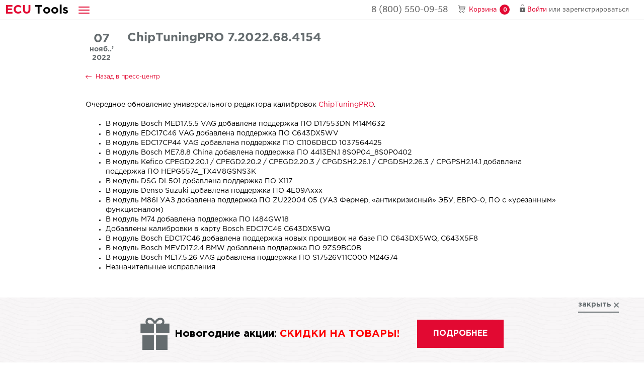

--- FILE ---
content_type: text/html; charset=UTF-8
request_url: https://ecutools.ru/publications/ctp-update-07112022/
body_size: 8278
content:
<!DOCTYPE html>
<html lang="ru">

    <head>
        <title>ChipTuningPRO 7.2022.68.4154 </title>
        <meta name="google-site-verification" content="su485SpUewKMXmLINQ-YfcPKUeEAPYzM_q1iOYLpe34" />
        <!-- Google tag (gtag.js) -->
        <script async src="https://www.googletagmanager.com/gtag/js?id=G-HJ1DS87X47"></script>
        <script>
        window.dataLayer = window.dataLayer || [];
        function gtag(){dataLayer.push(arguments);}
        gtag('js', new Date());

        gtag('config', 'G-HJ1DS87X47');
        </script>

        <!-- Global Site Tag (gtag.js) - Google Analytics -->
        <script async src="https://www.googletagmanager.com/gtag/js?id=UA-48881667-1"></script>
        <script>
          window.dataLayer = window.dataLayer || [];
          function gtag(){dataLayer.push(arguments);}
          gtag('js', new Date());

          gtag('config', 'UA-48881667-1');
        </script>
        
        
        <!-- meta-->
        <!-- favicons-->
        <link rel="apple-touch-icon" sizes="180x180" href="/favicon-180.png">
        <link rel="icon" type="image/png" sizes="192x192" href="/favicon-192.png">
        <link rel="shortcut icon" href="/favicon.ico" type="image/x-icon">
        <!-- /favicons-->
        <!-- /meta-->
        <!-- default css-->
        <!--<link rel="stylesheet" href="/blocks/navbar/css/navbar.css">
        <link rel="stylesheet" href="/blocks/nav-pills/css/nav-pills.css">
        <link rel="stylesheet" href="/blocks/top-nav/css/top-nav.css">
        <link rel="stylesheet" href="/blocks/modals/css/modals.css">
        <link rel="stylesheet" href="/blocks/footer/css/footer.css">-->
        <!-- /default css-->
        <!-- page css-->
        <!--<link rel="stylesheet" href="blocks/top-slider/css/top-slider.css">
        <link rel="stylesheet" href="blocks/top-nav/css/top-nav.css">
        <link rel="stylesheet" href="blocks/equipment-selection/css/equipment-selection.css">
        <link rel="stylesheet" href="blocks/thumbnail/css/thumbnail.css">
        <link rel="stylesheet" href="blocks/ready-solutions/css/ready-solutions.css">
        <link rel="stylesheet" href="blocks/news-list/css/news-list.css">-->
        <!-- /page css-->
        <!-- vk pixel -->
        <script type="text/javascript">!function(){var t=document.createElement("script");t.type="text/javascript",t.async=!0,t.src="https://vk.com/js/api/openapi.js?154",t.onload=function(){VK.Retargeting.Init("VK-RTRG-248291-cTdX4"),VK.Retargeting.Hit()},document.head.appendChild(t)}();</script><noscript><img src="https://vk.com/rtrg?p=VK-RTRG-248291-cTdX4" style="position:fixed; left:-999px;" alt=""/></noscript>
        <!-- /vk pixel -->
        <!-- Facebook Pixel Code -->
        <script>
          !function(f,b,e,v,n,t,s)
          {if(f.fbq)return;n=f.fbq=function(){n.callMethod?
          n.callMethod.apply(n,arguments):n.queue.push(arguments)};
          if(!f._fbq)f._fbq=n;n.push=n;n.loaded=!0;n.version='2.0';
          n.queue=[];t=b.createElement(e);t.async=!0;
          t.src=v;s=b.getElementsByTagName(e)[0];
          s.parentNode.insertBefore(t,s)}(window, document,'script',
          'https://connect.facebook.net/en_US/fbevents.js');
          fbq('init', '143660559825295');
          fbq('track', 'PageView');
        </script>
        <noscript><img height="1" width="1" style="display:none"
          src="https://www.facebook.com/tr?id=143660559825295&ev=PageView&noscript=1"
        /></noscript>
        <!-- End Facebook Pixel Code -->
        <meta charset="utf-8">
<meta name="format-detection" content="telephone=no">
<meta name="viewport" content="width=device-width, initial-scale=1">
<meta http-equiv="X-UA-Compatible" content="IE=edge">
<meta name="HandheldFriendly" content="true">
<meta itemprop="image" content="https://ecutools.ru/img/og.png">
<meta name="twitter:card" value="summary">
<meta name="twitter:url" value="https://ecutools.ru/publications/ctp-update-07112022/">
<meta property="og:url" content="https://ecutools.ru/publications/ctp-update-07112022/">
<meta property="og:image" content="https://ecutools.ru/img/og.png">
<meta property="og:image:width" content="200">
<meta property="og:image:height" content="200">
<meta name="keywords" content="ChipTuningPRO, чип тюнинг про, SMS Soft, chip tuning, tuning, update, обновление, чип-тюнинг, ECUtools">
<meta name="description" content="Очередное обновление универсального редактора калибровок ChipTuningPRO.">
<meta property="og:description" content="Очередное обновление универсального редактора калибровок ChipTuningPRO.">
<meta name="twitter:description" value="Очередное обновление универсального редактора калибровок ChipTuningPRO.">
<meta itemprop="description" content="Очередное обновление универсального редактора калибровок ChipTuningPRO.">
<meta property="og:title" content="ChipTuningPRO 7.2022.68.4154 ">
<meta name="twitter:title" value="ChipTuningPRO 7.2022.68.4154 ">
<meta itemprop="name" content="ChipTuningPRO 7.2022.68.4154 ">
<link href="/assets/7e12ccfc/css/jquery-ui.min.css" rel="stylesheet" media="none" onload="if(media!=&#039;all&#039;)media=&#039;all&#039;">
<link href="/assets/7e12ccfc/css/bootstrap.min.css" rel="stylesheet">
<link href="/assets/7e12ccfc/css/owl/owl.carousel.min.css" rel="stylesheet" media="none" onload="if(media!=&#039;all&#039;)media=&#039;all&#039;">
<link href="/assets/7e12ccfc/fancybox/jquery.fancybox.css" rel="stylesheet" media="none" onload="if(media!=&#039;all&#039;)media=&#039;all&#039;">
<link href="/assets/7e12ccfc/fonts/fonts.css" rel="stylesheet" media="none" onload="if(media!=&#039;all&#039;)media=&#039;all&#039;">
<link href="/assets/7e12ccfc/fonts/font-awesome.css" rel="stylesheet" media="none" onload="if(media!=&#039;all&#039;)media=&#039;all&#039;">
<link href="/assets/7e12ccfc/css/select2.min.css" rel="stylesheet" media="none" onload="if(media!=&#039;all&#039;)media=&#039;all&#039;">
<link href="/assets/7e12ccfc/css/select3.min.css" rel="stylesheet" media="none" onload="if(media!=&#039;all&#039;)media=&#039;all&#039;">
<link href="https://fonts.googleapis.com/css?family=Open+Sans" rel="stylesheet" media="none" onload="if(media!=&#039;all&#039;)media=&#039;all&#039;">
<link href="/assets/7e12ccfc/slick/slick.css" rel="stylesheet" media="none" onload="if(media!=&#039;all&#039;)media=&#039;all&#039;">
<link href="/assets/7e12ccfc/css/style.css" rel="stylesheet">
<link href="/assets/6824a350/css/news.css" rel="stylesheet">
<link href="/assets/6824a350/css/article.css" rel="stylesheet">
<link href="/assets/c68e2671/css/top-nav.css" rel="stylesheet">
<link href="/assets/c06f47da/css/nav-pills.css" rel="stylesheet">
<link href="/assets/dfde88cd/css/header.css" rel="stylesheet">
<link href="/assets/ae009470/css/navbar.css" rel="stylesheet">
<link href="/assets/b6c3b103/css/cartWidget.css" rel="stylesheet">
<link href="/assets/c594445e/css/login-form.css" rel="stylesheet" media="none" onload="if(media!=&#039;all&#039;)media=&#039;all&#039;">
<link href="/assets/b07b069c/css/forgot-password.css" rel="stylesheet" media="none" onload="if(media!=&#039;all&#039;)media=&#039;all&#039;">
<link href="/assets/a5337ab/css/registration-form.css" rel="stylesheet" media="none" onload="if(media!=&#039;all&#039;)media=&#039;all&#039;">
<link href="/assets/f0e34a7e/css/footer.css" rel="stylesheet">
<link href="/assets/d59d7030/sale-widget.css" rel="stylesheet">
<link href="/assets/58bcba1a/css/waiter.css" rel="stylesheet" media="none" onload="if(media!=&#039;all&#039;)media=&#039;all&#039;">
<link href="/assets/5f59d5fc/css/search.css" rel="stylesheet">
<link href="/assets/7d2b4812/jquery.arcticmodal-0.3.css" rel="stylesheet">
<link href="/assets/eb8190ac/modal-answer.css" rel="stylesheet">
<link href="/assets/f80d993c/hidden-block.css" rel="stylesheet">    </head>

    <body>
                <!-- body-->
        <!-- wrapper-->
        <div class="page-wrapper">
            <div class="header" itemscope="itemscope" itemtype="http://schema.org/LocalBusiness" itemref="_address3">
    
<nav class="navbar navbar-default">
	<div class="container-fluid">
		<div class="navbar-header">
			<a class="navbar-brand hidden-lg-1400" itemprop="name" href="/"><span class="navbar-brand--red"><span>E</span><span class="hidden-xs">CU</span></span><span class="hidden-xs">&nbsp;</span><span>T</span><span class="hidden-xs">ools</span></a>
			<ul class="nav navbar-nav navbar-dropdown">
				<li class="dropdown dropdown-inverse"><a class="dropdown-toggle" href="javascript:void(0);" data-toggle="dropdown" role="button" aria-haspopup="true" aria-expanded="false"><span class="icon-bar"></span><span class="icon-bar"></span><span class="icon-bar"></span></a>
					<ul class="dropdown-menu">
													<li class=""><a href="/chip-tuning/"><b>Чип-тюнинг</b></a></li>
													<li class=""><a href="/diagnosis/"><b>Диагностика</b></a></li>
													<li class=""><a href="/odometrs/"><b>Одометры</b></a></li>
													<li class=""><a href="/additional-equipment/"><b>Другое</b></a></li>
												<li class=""><a href="/kits/"><b>Комплекты</b></a></li>
						<li class=""><a href="http://ecuforum.ru/" target="_blank"><b>Форум</b></a></li>
						<li class="divider"></li>
						<li class=""><a href="/about-company/">Компания</a></li>
						<li class=""><a href="/brands/">Производители</a></li>
						<li class=""><a href="/publications/">Пресс-центр</a></li>
						<li class=""><a href="/guarantee/">Гарантия</a></li>
						<li class=""><a href="/oplata-i-doctavka/">Доставка и оплата</a></li>
						<li class=""><a href="/pages/bonuses/">Бонусы</a></li>
						<li class=""><a href="/exhibition/">Выставка</a></li>
						<li class=""><a href="/contacts/">Контакты</a></li>
											</ul>
				</li>
			</ul>
			<a class="nav__filter-trigger" href="#"></a>
		</div>
		<div class="navbar__inner">
			<div class="collapse navbar-collapse" id="navbar-collapse-1">
				<ul class="nav navbar-nav navbar-nav-collapse">
					<li class=""><a href="/about-company/">Компания</a></li>
					<li class=""><a href="/brands/">Производители</a></li>
					<li class=""><a href="/publications/">Пресс-центр</a></li>
					<li class=""><a href="/guarantee/">Гарантия</a></li>
					<li class=""><a href="/oplata-i-doctavka/">Доставка и оплата</a></li>
					<li class=""><a href="/pages/bonuses/">Бонусы</a></li>
					<li class=""><a href="/exhibition/">Выставка</a></li>
					<li class=""><a href="/contacts/">Контакты</a></li>
									</ul>
			</div>
			<ul class="nav navbar-nav">
				<li class="nav__phone">
					<a href="tel:88005500958">
						<div class="phone-icon"></div><span itemprop="telephone">8 (800) 550-09-58</span>
					</a>
				</li>
				
<li class="nav__basket">
	<a id="cart" href="/cart/" data-product-url="/catalog/product-data/" data-update-url="/cart/cart-data/"><span> Корзина</span><span class="badge cart-counter">0</span></a>
</li>

				
				<li class="nav__registration">
	<div class="modal fade" id="remember-modal" tabindex="-1" role="dialog">
		<div class="modal-dialog" role="document">
			<div class="modal-content">
                            <form id="w0" class="forgot-form" action="/users/forgot-password/" method="post">
<input type="hidden" name="_csrf" value="hNvkcuXNuLwUbDuxla31qQMbeP6QSepUyiwmG1mnlW_P74hKnI7Pjm0rSoD_mJftSGtJuPMT3CyHHhd5Lp_XHg==">				<div class="modal-header modal-header--simple">
                                    <button class="close" type="button" data-dismiss="modal" aria-label="Close"><span aria-hidden="true">×</span></button>
                                </div>
				<div class="modal-body">
					<div class="modal-title">Восстановление пароля</div>
                                        <div class=" field-forgotpasswordform-email required">
<label class="control-label" for="forgotpasswordform-email">Email</label><input type="text" id="forgotpasswordform-email" class="form-control" name="ForgotPasswordForm[email]" aria-required="true">
</div>					<p class="small-text">На email, указанный вами при регистрации, будет отправлена инструкция по восстановлению пароля.</p>
                                        <div class='recaptcha-container' id='recaptcha-forgot'></div>
				</div>
                            <div class="modal-footer">
                                <input type="submit" class="btn btn-primary recaptcha-button" value="Напомнить" data-recaptcha-id="recaptcha-forgot">                            </div>
                            </form>			</div>
			<!-- /.modal-content-->
		</div>
		<!-- /.modal-dialog-->
	</div>

        <div class="modal fade" id="forgot-success" tabindex="-1" role="dialog">
                <div class="modal-dialog" role="document">
                        <div class="modal-content">
                                <div class="modal-header modal-header--simple"><button class="close" type="button" data-dismiss="modal" aria-label="Close"><span aria-hidden="true">×</span></button></div>
                                <div class="modal-body">
                                        <div class="modal-title">Временный доступ успешно создан</div>
                                        <p class="modal-text">Информация направлена на Ваш email адрес.</p>
                                </div>
                                <div class="modal-footer"><button class="btn btn-primary OK-button" type="button">OK</button></div>
                        </div>
                </div>
        </div>

        <div class="modal fade" id="forgot-error" tabindex="-1" role="dialog">
                <div class="modal-dialog" role="document">
                        <div class="modal-content">
                                <div class="modal-header modal-header--simple"><button class="close" type="button" data-dismiss="modal" aria-label="Close"><span aria-hidden="true">×</span></button></div>
                                <div class="modal-body">
                                        <div class="modal-title">Ошибка</div>
                                        <p class="modal-text">Не удалось создать временный доступ. Если ошибка повторится, обратитесь к администрации сайта</p>
                                </div>
                                <div class="modal-footer"><button class="btn btn-primary OK-button" type="button">OK</button></div>
                        </div>
                </div>
        </div>

<a class="nav__login-btn" href="#" data-toggle="modal" data-target="#auth"><span>Войти</span></a>
    <div class="modal fade" id="auth" tabindex="-1" role="dialog">
		<div class="modal-dialog" role="document">
			<div class="modal-content">
				<div class="modal-header"><button class="close" type="button" data-dismiss="modal" aria-label="Close"><span aria-hidden="true">×</span></button>
					<div class="modal-title">Войти</div>
				</div>
                                    <form id="w1" class="popup-form auth-form" action="/users/login/" method="post">
<input type="hidden" name="_csrf" value="hNvkcuXNuLwUbDuxla31qQMbeP6QSepUyiwmG1mnlW_P74hKnI7Pjm0rSoD_mJftSGtJuPMT3CyHHhd5Lp_XHg=="><div class="modal-body"><div class="form-group field-loginform-email">
<label class="control-label" for="loginform-email">E-mail адрес или логин</label>
<input type="text" id="loginform-email" class="form-control" name="LoginForm[email]">

<div class="help-block"></div>
</div><div class="form-group field-loginform-password">
<label class="control-label" for="loginform-password">Пароль / <a href="#" class="forgot-link">Забыли пароль?</a>
</label>
<input type="password" id="loginform-password" class="form-control" name="LoginForm[password]">

<div class="help-block"></div>
</div><div class="checkbox field-loginform-rememberme">
<input type="hidden" name="LoginForm[rememberMe]" value="0"><input type="checkbox" id="loginform-rememberme" name="LoginForm[rememberMe]" value="1"><label class="control-label" for="loginform-rememberme">Запомнить меня</label>
</div></div><div class="modal-footer"><button type="submit" class="btn btn-primary">Войти</button><a class="modal-reg" href="#" data-toggle="modal" data-target="#registration">Зарегистрироваться</a></div></form>                        </div>
                </div>
    </div>
<span> или </span><a href="#registration" class="nav__registration-btn hidden-xs" data-toggle="modal" data-target="#registration"><span>зарегистрироваться</span></a>
    <div class="modal fade" id="registration" tabindex="-1" role="dialog">
		<div class="modal-dialog" role="document">
			<div class="modal-content">
				<div class="modal-header"><button class="close" type="button" data-dismiss="modal" aria-label="Close"><span aria-hidden="true">×</span></button>
					<div class="modal-title">Регистрация</div>
				</div>
                                    <form id="w2" class="popup-form reg-form" action="/users/register/" method="post">
<input type="hidden" name="_csrf" value="hNvkcuXNuLwUbDuxla31qQMbeP6QSepUyiwmG1mnlW_P74hKnI7Pjm0rSoD_mJftSGtJuPMT3CyHHhd5Lp_XHg=="><div class="modal-body"><div class="form-group field-user-email required">
<label class="control-label" for="user-email">E-mail адрес</label>
<input type="text" id="user-email" class="form-control" name="User[email]" aria-required="true">

<div class="help-block"></div>
</div><div class="form-group field-user-password required">
<label class="control-label" for="user-password">Пароль</label>
<input type="password" id="user-password" class="form-control" name="User[password]" value="" aria-required="true">

<div class="help-block"></div>
</div><div class="form-group field-user-passwordrepeat">
<label class="control-label" for="user-passwordrepeat">Пароль повторно</label>
<input type="password" id="user-passwordrepeat" class="form-control" name="User[passwordRepeat]" value="">

<div class="help-block"></div>
</div><div class="recaptcha-container" id="recaptcha-register"></div></div><div class="modal-footer"><button type="submit" class="btn btn-primary recaptcha-button" data-recaptcha-id="recaptcha-register">Зарегистрироваться</button><a class="modal-reg" href="#" data-toggle="modal" data-target="#auth">Есть аккаунт?</a></div></form>                        </div>
                </div>
    </div>
</li>				<!--<li class="nav__search hidden-lg-1400">
                                    <a href="#" class="site-search" data-place='.nav__search-place' data-with-icon='1'><i class="fa fa-search"></i></a>
                                    <div class="nav__search-place"></div>
				</li>-->
			</ul>
		</div>
	</div>
</nav>
</div>            <!-- content-->
            <div class="page-content">
                <div class="container">
    <div class="top-nav">
	<div class="container">
		<div class="row visible-lg">
                        <div class="col-md-2 visible-lg"><a href="/"><img class="logo" src="/assets/c68e2671/img/logo.svg" alt=""/></a></div>
			<div class="col-md-9">
                                <ul class="nav nav-pills ">
            <li class=""><a href="/chip-tuning/" >Чип-тюнинг</a></li>
            <li class=""><a href="/diagnosis/" >Диагностика</a></li>
            <li class=""><a href="/odometrs/" >Одометры</a></li>
            <li class=""><a href="/additional-equipment/" >Другое</a></li>
            <li class=""><a href="/kits/" >Комплекты</a></li>
            <li class=""><a href="http://ecuforum.ru/" target="_blank">Форум</a></li>
    </ul>			</div>
			<!--<div class="col-md-1">
                            <ul class="nav nav-pills nav-pills--search">
            <li class=""><a href="#" class="site-search" data-place=".top-nav__search-place"><i class="fa fa-search"></i></a></li>
    </ul>			</div>-->
		</div>
                <div class="top-nav__search-block-holder row">
                    <div class="col-lg-2"></div>
                    <div class="top-nav__search-place col-lg-9"></div>
                </div>
	</div>
</div>
</div>
<div class="article news-article">
    <div class="container">
        <div class="row">
            <div class="col-xs-12">
                <div class="flex">
                    <div class="article__date"><span><b>07</b> нояб..’ 2022</span></div>
                    <div class="article__caption">ChipTuningPRO 7.2022.68.4154 </div>
                </div>
            </div>
        </div>
        <div class="row">
            <div class="col-xs-12"><a class="back-link" href="/publications/">Назад в пресс-центр</a></div>
        </div>
        <div class="row">
            <div class="col-xs-12">
                <p>Очередное обновление универсального редактора калибровок <a href="https://ecutools.ru/chip-tuning/chiptuningpro/">ChipTuningPRO</a>.</p>

<ul>
	<li>В модуль Bosch MED17.5.5 VAG добавлена поддержка ПО D17553DN M14M632</li>
	<li>В модуль EDC17C46 VAG добавлена поддержка ПО C643DX5WV</li>
	<li>В модуль EDC17CP44 VAG добавлена поддержка ПО C1106DBCD 1037564425</li>
	<li>В модуль Bosch ME7.8.8 China добавлена поддержка ПО 4413EN.1 8S0P04_8S0P0402</li>
	<li>В модуль Kefico CPEGD2.20.1 / CPEGD2.20.2 / CPEGD2.20.3 / CPGDSH2.26.1 / CPGDSH2.26.3 / CPGPSH2.14.1 добавлена поддержка ПО HEPG5574_TX4V8GSNS3K</li>
	<li>В модуль DSG DL501 добавлена поддержка ПО X117</li>
	<li>В модуль Denso Suzuki добавлена поддержка ПО 4E09Axxx</li>
	<li>В модуль M86I УАЗ добавлена поддержка ПО ZU22004 05 (УАЗ Фермер, &laquo;антикризисный&raquo; ЭБУ, ЕВРО-0, ПО с &laquo;урезанным&raquo; функционалом)</li>
	<li>В модуль M74 добавлена поддержка ПО I484GW18</li>
	<li>Добавлены калибровки в карту Bosch EDC17C46 C643DX5WQ</li>
	<li>В модуль Bosch EDC17C46 добавлена поддержка новых прошивок на базе ПО C643DX5WQ, C643X5F8</li>
	<li>В модуль Bosch MEVD17.2.4 BMW добавлена поддержка ПО 9ZS9BC0B</li>
	<li>В модуль Bosch ME17.5.26 VAG добавлена поддержка ПО S17526V11C000 M24G74</li>
	<li>Незначительные исправления</li>
</ul>
            </div>
        </div>
            </div>
    <div class="article__footer">
        <div class="container">
            <div class="row">
                                <div class="col-xs-6 text-left"><a class="article__prev-page" href="/publications/obd-link-in-stock-08112022/">Предыдущая страница</a>
                    <p>OBDLink и DynoRoad Car Test в наличии </p>
                </div>
                                                <div class="col-xs-6 text-right pull-right"><a class="article__next-page" href="/publications/combiloader-update-31102022/">Следующая страница</a>
                    <p>Обновление ПО CombiLoader 2.16.8339</p>
                </div>
                            </div>
        </div>
    </div>
</div>
            </div>
            <!-- /content-->
        <div class="footer">
	<div class="container">
		<div class="row">
			<div class="col-md-3 col-sm-6 col-xs-12">
                                <div class="footer__contacts" itemscope="itemscope" itemtype="http://schema.org/LocalBusiness">
                                    <div class="footer__title">Контакты</div>
                                    <a class="footer__info-item" href="tel:88005500958">
                                        <span itemprop="telephone">8 (800) 550-09-58</span>
                                    </a>
                                    <a class="footer__info-item" href="mailto:mail@ecutools.ru" itemprop="email">
                                        mail@ecutools.ru                                    </a>
                                </div>
                                <div class="footer__office" id="_address3" itemprop="address" itemscope="itemscope" itemtype="http://schema.org/PostalAddress"> 
				    <div class="footer__title">Главный офис:</div>
                                    <div class="footer__info-item">
                                        <span itemprop="addressCountry">Россия</span>,
					<span itemprop="addressLocality">Вологда</span>
					<span itemprop="streetAddress">ул. Чехова, д. 29</span>
                                    </div>
                                </div>

			</div>
			<div class="col-md-3 col-sm-6 col-xs-12">
                            <div class="footer__extra-addresses">
                                <div class="footer__title">Доп. офисы</div>
                                <div class="footer__info-item">г. Москва,<br />ул. Хорошёвская 3-я,<br />д.21А.</div>
                                <div class="footer__info-item">г. Санкт-Петербург,<br />ул. Ленсовета, 81.</div>
                                <div class="footer__info-item">г. Хабаровск,<br />переулок Степной, д. 6.</div>
                                <div class="footer__info-item">г. Казань,<br />ул. Натана Рахлина, д. 5</div>
                                <div class="footer__info-item">г. Краснодар,<br />ул. Агрохимическая д. 109</div>
                                <div class="footer__info-item">г. Новосибирск,<br />Красный проспект, д. 163А,<br />1 этаж, 4 офис</div>
                            </div>
			</div>
			<div class="col-md-3 col-sm-6 col-xs-12">
				<div class="footer__title">ECUTools в сети</div>
				<div class="footer__info-item">присоединяйтесь к нам</div>
				<div class="social-links-block">
					<a href="https://vk.com/ecutools" class="social-link social-link--vk" target="_blank"></a>
										                                        <a href="https://www.youtube.com/channel/UC-u1kq2J-lXKJATxyBnDhAQ/" class="social-link social-link--youtube" target="_blank"></a>
                                        <a href="https://t.me/ecutoolsru" class="social-link social-link--telegram" target="_blank"></a>
				</div>
			</div>
			<div class="col-md-3 col-sm-6 col-xs-12">
                                <div class="footer__schedule">
				    <div class="footer__title">График работы</div>
                                    <div class="footer__info-item">Суббота-Воскресенье 09:00-24:00 МСК</div>
                                    <div class="footer__info-item">Понедельник-Пятница 09:00-24:00 МСК</div> 
                                </div>
							</div>
		</div>
	</div>
	<div class="container">
		<div class="row">
			<div class="col-xs-12">
				<div class="navbar navbar-inverse visible-lg">
					<ul class="nav navbar-nav">
						<li class="active"><a href="/about-company/">Компания</a></li>
						<li><a href="/brands/">Производители</a></li>
						<li><a href="/publications/">Пресс-центр</a></li>
						<li><a href="/guarantee/">Гарантия</a></li>
						<li><a href="/oplata-i-doctavka/">Доставка и оплата</a></li>
						<li><a href="/pages/bonuses/">Бонусы</a></li>
						<li><a href="/contacts/">Контакты</a></li>
					</ul>
				</div>
			</div>
		</div>
		<div class="row">
			<div class="col-xs-12 text-center">
				<p>© 2026 <b>ECUTools</b>. Все права защищены.</p>
			</div>
		</div>
		<div class="row">
			<div class="col-xs-12 text-center">
				Разработка и продвижение - <a class="mstudio" href="https://mehed.pro" target="_blank">mStudio</a>
			</div>
		</div>
	</div>
</div>
        
<div class="sale-widget">
    <div class="sale-widget__container container">
        <div class="sale-widget__info">
            <img src="/assets/d59d7030/images/gift.png" alt="" class="sale-widget__icon">
            <div class="sale-widget__title">
                Новогодние акции: <span style="color: red">СКИДКИ НА ТОВАРЫ!</span>
            </div>
            <a href="https://ecutools.ru/publications/all-news-in-one-19-12-2025/" class="sale-widget__button">подробнее</a>
        </div>
        <a href="#" class="sale-widget__close">закрыть</a>
    </div>
</div>
        </div>
        <!-- /wrapper-->
        <!-- scripts block-->
        <!--<script src="blocks/navbar/js/navbar.js"></script>
        <script src="blocks/top-slider/js/top-slider.js"></script>
        <script src="blocks/top-nav/js/top-nav.js"></script>
        <script src="blocks/equipment-selection/js/equipment-selection.js"></script>
        <script src="blocks/modals/js/modals.js"></script>
        <script src="blocks/ready-solutions/js/ready-solutions.js"></script>-->
        <!-- /scripts block-->
        
        
                
<div class="waiter">
    <div class="waiter__underlayer"></div>
    <div class="waiter__holder">
        <div class="waiter__circle"></div>
    </div>
</div>        <div class='search-block-default-place'>
    <div class="search-block ">
        <div class="input-group"><input class="search-block__text form-control" type="text" placeholder="Поиск по сайту" />
            <div class="input-group-btn">
                <input class="search-block__submitter form-control btn btn-primary" type="button" value="Поиск" data-url="/search/?q=__data__" />
                <span class="search-block__submitter search-block__submitter--with-icon btn btn-primary" data-url="/search/?q=__data__"><i class="fa fa-search"></i></span>
            </div>
        </div>
    </div>
</div>        <div class="hidden-block">
        <div class="modal-answer modal-answer--success">
        <div class="modal-answer__header">
            <div class="modal-answer__close arcticmodal-close">×</div>
            <img src="/assets/eb8190ac/images/wrong.png" alt=""
                class="modal-answer__img modal-answer__img--wrong">
            <img src="/assets/eb8190ac/images/success.png" alt=""
                class="modal-answer__img modal-answer__img--success">
            <div class="modal-answer__title modal-answer__title--wrong">
                <span class="modal-answer__title-bg">Произошла ошибка...</span>
                Пожалуйста, повторите запрос позже
            </div>
            <div class="modal-answer__title modal-answer__title--success">
                <span class="modal-answer__title-bg">Ваша заявка успешно отправлена!</span>
                Наш менеджер свяжется с Вами в ближайшее время.
            </div>
        </div>
    </div>
</div>
        <!-- /body-->
        <script src="/assets/4e788507/jquery.min.js"></script>
<script src="/assets/58eefd91/yii.js"></script>
<script src="https://code.jquery.com/ui/1.12.1/jquery-ui.min.js"></script>
<script src="/assets/7e12ccfc/js/bootstrap.min.js"></script>
<script src="/assets/7e12ccfc/js/owl.carousel.min.js"></script>
<script src="/assets/7e12ccfc/js/jquery.sticky.min.js"></script>
<script src="/assets/7e12ccfc/js/select2.min.js"></script>
<script src="/assets/7e12ccfc/fancybox/jquery.fancybox.min.js"></script>
<script src="/assets/7e12ccfc/js/jquery.cookie.min.js"></script>
<script src="/assets/7e12ccfc/slick/slick.js"></script>
<script src="https://api-maps.yandex.ru/2.1/?lang=ru_RU"></script>
<script src="/assets/7e12ccfc/js/index.js"></script>
<script src="/assets/6824a350/js/news.js"></script>
<script src="/assets/6824a350/js/article.js"></script>
<script src="/assets/c68e2671/js/top-nav.js"></script>
<script src="/assets/c06f47da/js/nav-pills.js"></script>
<script src="/assets/dfde88cd/js/header.js"></script>
<script src="/assets/ae009470/js/navbar.js"></script>
<script src="/assets/b6c3b103/js/cartWidget.js"></script>
<script src="/assets/c594445e/js/login-form.js" async="async"></script>
<script src="/assets/b07b069c/js/forgot-password.js" async="async"></script>
<script src="/assets/58eefd91/yii.validation.js"></script>
<script src="/assets/58eefd91/yii.activeForm.js"></script>
<script src="/assets/a5337ab/js/registration-form.js" async="async"></script>
<script src="/assets/f0e34a7e/js/footer.js"></script>
<script src="/assets/d59d7030/sale-widget.js"></script>
<script src="/assets/58bcba1a/js/waiter.js" async="async"></script>
<script src="/assets/5f59d5fc/js/search.js" async="async"></script>
<script src="/assets/7d2b4812/jquery.arcticmodal-0.3.min.js"></script>
<script src="/assets/eb8190ac/modal-answer.js"></script>
<script>jQuery(function ($) {

jQuery('#w1').yiiActiveForm([{"id":"loginform-email","name":"email","container":".field-loginform-email","input":"#loginform-email","enableAjaxValidation":true,"validate":function (attribute, value, messages, deferred, $form) {yii.validation.required(value, messages, {"message":"Необходимо заполнить «E-mail адрес»."});yii.validation.string(value, messages, {"message":"Значение «E-mail адрес» должно быть строкой.","max":255,"tooLong":"Значение «E-mail адрес» должно содержать максимум 255 символов.","skipOnEmpty":1});}},{"id":"loginform-password","name":"password","container":".field-loginform-password","input":"#loginform-password","enableAjaxValidation":true,"validate":function (attribute, value, messages, deferred, $form) {yii.validation.string(value, messages, {"message":"Значение «Пароль» должно быть строкой.","max":255,"tooLong":"Значение «Пароль» должно содержать максимум 255 символов.","skipOnEmpty":1});yii.validation.required(value, messages, {"message":"Необходимо заполнить «Пароль»."});}},{"id":"loginform-rememberme","name":"rememberMe","container":".field-loginform-rememberme","input":"#loginform-rememberme","enableAjaxValidation":true,"validate":function (attribute, value, messages, deferred, $form) {yii.validation.number(value, messages, {"pattern":/^[+-]?\d+$/,"message":"Значение «Запомнить меня» должно быть целым числом.","min":0,"tooSmall":"Значение «Запомнить меня» должно быть не меньше 0.","max":1,"tooBig":"Значение «Запомнить меня» не должно превышать 1.","skipOnEmpty":1});}}], []);
jQuery('#w2').yiiActiveForm([{"id":"user-email","name":"email","container":".field-user-email","input":"#user-email","enableAjaxValidation":true,"validate":function (attribute, value, messages, deferred, $form) {yii.validation.required(value, messages, {"message":"Необходимо заполнить «E-mail адрес»."});yii.validation.email(value, messages, {"pattern":/^[a-zA-Z0-9!#$%&'*+\/=?^_`{|}~-]+(?:\.[a-zA-Z0-9!#$%&'*+\/=?^_`{|}~-]+)*@(?:[a-zA-Z0-9](?:[a-zA-Z0-9-]*[a-zA-Z0-9])?\.)+[a-zA-Z0-9](?:[a-zA-Z0-9-]*[a-zA-Z0-9])?$/,"fullPattern":/^[^@]*<[a-zA-Z0-9!#$%&'*+\/=?^_`{|}~-]+(?:\.[a-zA-Z0-9!#$%&'*+\/=?^_`{|}~-]+)*@(?:[a-zA-Z0-9](?:[a-zA-Z0-9-]*[a-zA-Z0-9])?\.)+[a-zA-Z0-9](?:[a-zA-Z0-9-]*[a-zA-Z0-9])?>$/,"allowName":false,"message":"Значение «E-mail адрес» не является правильным email адресом.","enableIDN":false,"skipOnEmpty":1});}},{"id":"user-password","name":"password","container":".field-user-password","input":"#user-password","enableAjaxValidation":true,"validate":function (attribute, value, messages, deferred, $form) {yii.validation.required(value, messages, {"message":"Необходимо заполнить «Пароль»."});yii.validation.string(value, messages, {"message":"Значение «Пароль» должно быть строкой.","min":6,"tooShort":"Значение «Пароль» должно содержать минимум 6 символов.","max":255,"tooLong":"Значение «Пароль» должно содержать максимум 255 символов.","skipOnEmpty":1});}},{"id":"user-passwordrepeat","name":"passwordRepeat","container":".field-user-passwordrepeat","input":"#user-passwordrepeat","enableAjaxValidation":true,"validate":function (attribute, value, messages, deferred, $form) {yii.validation.compare(value, messages, {"operator":"==","type":"string","compareAttribute":"user-password","compareAttributeName":"User[password]","skipOnEmpty":1,"message":"Значение «Пароль повторно» должно быть равно «Пароль»."}, $form);}}], []);
});</script>        
        <!-- Google Analytics counter -->
        <script>
          (function(i,s,o,g,r,a,m){i['GoogleAnalyticsObject']=r;i[r]=i[r]||function(){
          (i[r].q=i[r].q||[]).push(arguments)},i[r].l=1*new Date();a=s.createElement(o),
          m=s.getElementsByTagName(o)[0];a.async=1;a.src=g;m.parentNode.insertBefore(a,m)
          })(window,document,'script','//www.google-analytics.com/analytics.js','ga');

          ga('create', 'UA-48881667-1', 'auto');
          ga('send', 'pageview');

        </script>
        <!-- /Google Analytics counter -->
        
        <!-- Yandex.Metrika counter -->
        <script type="text/javascript" >
            (function(m,e,t,r,i,k,a){m[i]=m[i]||function(){(m[i].a=m[i].a||[]).push(arguments)};
            m[i].l=1*new Date();k=e.createElement(t),a=e.getElementsByTagName(t)[0],k.async=1,k.src=r,a.parentNode.insertBefore(k,a)})
            (window, document, "script", "https://mc.yandex.ru/metrika/tag.js", "ym");

            ym(36626820, "init", {
                clickmap:true,
                trackLinks:true,
                accurateTrackBounce:true,
                webvisor:true,
                ecommerce:"dataLayer"
            });
        </script>
        <!-- /Yandex.Metrika counter -->

        <script>
            function onloadRecaptcha() {
                $('.recaptcha-container').each(function(){
                    var rId = $(this).attr('id');
                    window['recaptcha-'+rId] = false;
                    grecaptcha.render(this, {
                        'sitekey': '6LdTfX4iAAAAAMkjzef1SSK9w4e07-yWXGFckMz2',
                        'callback': function(){ window['recaptcha-'+rId] = true; $('#'+rId).css('border', 'none'); }
                    });
                });
            }
            $('.recaptcha-button').on('click', function(e){
                if (!window['recaptcha-'+$(this).attr('data-recaptcha-id')]) {
                    $('#'+$(this).attr('data-recaptcha-id')).css('border', '1px solid red');
                    e.preventDefault();
                    e.stopPropagation();
                    return false;
                }
            });
        </script>
        <script src="https://www.google.com/recaptcha/api.js?onload=onloadRecaptcha&render=explicit" async defer></script>
    </body>

</html>


--- FILE ---
content_type: text/html; charset=utf-8
request_url: https://www.google.com/recaptcha/api2/anchor?ar=1&k=6LdTfX4iAAAAAMkjzef1SSK9w4e07-yWXGFckMz2&co=aHR0cHM6Ly9lY3V0b29scy5ydTo0NDM.&hl=en&v=PoyoqOPhxBO7pBk68S4YbpHZ&size=normal&anchor-ms=20000&execute-ms=30000&cb=4yldxx2ckc77
body_size: 49344
content:
<!DOCTYPE HTML><html dir="ltr" lang="en"><head><meta http-equiv="Content-Type" content="text/html; charset=UTF-8">
<meta http-equiv="X-UA-Compatible" content="IE=edge">
<title>reCAPTCHA</title>
<style type="text/css">
/* cyrillic-ext */
@font-face {
  font-family: 'Roboto';
  font-style: normal;
  font-weight: 400;
  font-stretch: 100%;
  src: url(//fonts.gstatic.com/s/roboto/v48/KFO7CnqEu92Fr1ME7kSn66aGLdTylUAMa3GUBHMdazTgWw.woff2) format('woff2');
  unicode-range: U+0460-052F, U+1C80-1C8A, U+20B4, U+2DE0-2DFF, U+A640-A69F, U+FE2E-FE2F;
}
/* cyrillic */
@font-face {
  font-family: 'Roboto';
  font-style: normal;
  font-weight: 400;
  font-stretch: 100%;
  src: url(//fonts.gstatic.com/s/roboto/v48/KFO7CnqEu92Fr1ME7kSn66aGLdTylUAMa3iUBHMdazTgWw.woff2) format('woff2');
  unicode-range: U+0301, U+0400-045F, U+0490-0491, U+04B0-04B1, U+2116;
}
/* greek-ext */
@font-face {
  font-family: 'Roboto';
  font-style: normal;
  font-weight: 400;
  font-stretch: 100%;
  src: url(//fonts.gstatic.com/s/roboto/v48/KFO7CnqEu92Fr1ME7kSn66aGLdTylUAMa3CUBHMdazTgWw.woff2) format('woff2');
  unicode-range: U+1F00-1FFF;
}
/* greek */
@font-face {
  font-family: 'Roboto';
  font-style: normal;
  font-weight: 400;
  font-stretch: 100%;
  src: url(//fonts.gstatic.com/s/roboto/v48/KFO7CnqEu92Fr1ME7kSn66aGLdTylUAMa3-UBHMdazTgWw.woff2) format('woff2');
  unicode-range: U+0370-0377, U+037A-037F, U+0384-038A, U+038C, U+038E-03A1, U+03A3-03FF;
}
/* math */
@font-face {
  font-family: 'Roboto';
  font-style: normal;
  font-weight: 400;
  font-stretch: 100%;
  src: url(//fonts.gstatic.com/s/roboto/v48/KFO7CnqEu92Fr1ME7kSn66aGLdTylUAMawCUBHMdazTgWw.woff2) format('woff2');
  unicode-range: U+0302-0303, U+0305, U+0307-0308, U+0310, U+0312, U+0315, U+031A, U+0326-0327, U+032C, U+032F-0330, U+0332-0333, U+0338, U+033A, U+0346, U+034D, U+0391-03A1, U+03A3-03A9, U+03B1-03C9, U+03D1, U+03D5-03D6, U+03F0-03F1, U+03F4-03F5, U+2016-2017, U+2034-2038, U+203C, U+2040, U+2043, U+2047, U+2050, U+2057, U+205F, U+2070-2071, U+2074-208E, U+2090-209C, U+20D0-20DC, U+20E1, U+20E5-20EF, U+2100-2112, U+2114-2115, U+2117-2121, U+2123-214F, U+2190, U+2192, U+2194-21AE, U+21B0-21E5, U+21F1-21F2, U+21F4-2211, U+2213-2214, U+2216-22FF, U+2308-230B, U+2310, U+2319, U+231C-2321, U+2336-237A, U+237C, U+2395, U+239B-23B7, U+23D0, U+23DC-23E1, U+2474-2475, U+25AF, U+25B3, U+25B7, U+25BD, U+25C1, U+25CA, U+25CC, U+25FB, U+266D-266F, U+27C0-27FF, U+2900-2AFF, U+2B0E-2B11, U+2B30-2B4C, U+2BFE, U+3030, U+FF5B, U+FF5D, U+1D400-1D7FF, U+1EE00-1EEFF;
}
/* symbols */
@font-face {
  font-family: 'Roboto';
  font-style: normal;
  font-weight: 400;
  font-stretch: 100%;
  src: url(//fonts.gstatic.com/s/roboto/v48/KFO7CnqEu92Fr1ME7kSn66aGLdTylUAMaxKUBHMdazTgWw.woff2) format('woff2');
  unicode-range: U+0001-000C, U+000E-001F, U+007F-009F, U+20DD-20E0, U+20E2-20E4, U+2150-218F, U+2190, U+2192, U+2194-2199, U+21AF, U+21E6-21F0, U+21F3, U+2218-2219, U+2299, U+22C4-22C6, U+2300-243F, U+2440-244A, U+2460-24FF, U+25A0-27BF, U+2800-28FF, U+2921-2922, U+2981, U+29BF, U+29EB, U+2B00-2BFF, U+4DC0-4DFF, U+FFF9-FFFB, U+10140-1018E, U+10190-1019C, U+101A0, U+101D0-101FD, U+102E0-102FB, U+10E60-10E7E, U+1D2C0-1D2D3, U+1D2E0-1D37F, U+1F000-1F0FF, U+1F100-1F1AD, U+1F1E6-1F1FF, U+1F30D-1F30F, U+1F315, U+1F31C, U+1F31E, U+1F320-1F32C, U+1F336, U+1F378, U+1F37D, U+1F382, U+1F393-1F39F, U+1F3A7-1F3A8, U+1F3AC-1F3AF, U+1F3C2, U+1F3C4-1F3C6, U+1F3CA-1F3CE, U+1F3D4-1F3E0, U+1F3ED, U+1F3F1-1F3F3, U+1F3F5-1F3F7, U+1F408, U+1F415, U+1F41F, U+1F426, U+1F43F, U+1F441-1F442, U+1F444, U+1F446-1F449, U+1F44C-1F44E, U+1F453, U+1F46A, U+1F47D, U+1F4A3, U+1F4B0, U+1F4B3, U+1F4B9, U+1F4BB, U+1F4BF, U+1F4C8-1F4CB, U+1F4D6, U+1F4DA, U+1F4DF, U+1F4E3-1F4E6, U+1F4EA-1F4ED, U+1F4F7, U+1F4F9-1F4FB, U+1F4FD-1F4FE, U+1F503, U+1F507-1F50B, U+1F50D, U+1F512-1F513, U+1F53E-1F54A, U+1F54F-1F5FA, U+1F610, U+1F650-1F67F, U+1F687, U+1F68D, U+1F691, U+1F694, U+1F698, U+1F6AD, U+1F6B2, U+1F6B9-1F6BA, U+1F6BC, U+1F6C6-1F6CF, U+1F6D3-1F6D7, U+1F6E0-1F6EA, U+1F6F0-1F6F3, U+1F6F7-1F6FC, U+1F700-1F7FF, U+1F800-1F80B, U+1F810-1F847, U+1F850-1F859, U+1F860-1F887, U+1F890-1F8AD, U+1F8B0-1F8BB, U+1F8C0-1F8C1, U+1F900-1F90B, U+1F93B, U+1F946, U+1F984, U+1F996, U+1F9E9, U+1FA00-1FA6F, U+1FA70-1FA7C, U+1FA80-1FA89, U+1FA8F-1FAC6, U+1FACE-1FADC, U+1FADF-1FAE9, U+1FAF0-1FAF8, U+1FB00-1FBFF;
}
/* vietnamese */
@font-face {
  font-family: 'Roboto';
  font-style: normal;
  font-weight: 400;
  font-stretch: 100%;
  src: url(//fonts.gstatic.com/s/roboto/v48/KFO7CnqEu92Fr1ME7kSn66aGLdTylUAMa3OUBHMdazTgWw.woff2) format('woff2');
  unicode-range: U+0102-0103, U+0110-0111, U+0128-0129, U+0168-0169, U+01A0-01A1, U+01AF-01B0, U+0300-0301, U+0303-0304, U+0308-0309, U+0323, U+0329, U+1EA0-1EF9, U+20AB;
}
/* latin-ext */
@font-face {
  font-family: 'Roboto';
  font-style: normal;
  font-weight: 400;
  font-stretch: 100%;
  src: url(//fonts.gstatic.com/s/roboto/v48/KFO7CnqEu92Fr1ME7kSn66aGLdTylUAMa3KUBHMdazTgWw.woff2) format('woff2');
  unicode-range: U+0100-02BA, U+02BD-02C5, U+02C7-02CC, U+02CE-02D7, U+02DD-02FF, U+0304, U+0308, U+0329, U+1D00-1DBF, U+1E00-1E9F, U+1EF2-1EFF, U+2020, U+20A0-20AB, U+20AD-20C0, U+2113, U+2C60-2C7F, U+A720-A7FF;
}
/* latin */
@font-face {
  font-family: 'Roboto';
  font-style: normal;
  font-weight: 400;
  font-stretch: 100%;
  src: url(//fonts.gstatic.com/s/roboto/v48/KFO7CnqEu92Fr1ME7kSn66aGLdTylUAMa3yUBHMdazQ.woff2) format('woff2');
  unicode-range: U+0000-00FF, U+0131, U+0152-0153, U+02BB-02BC, U+02C6, U+02DA, U+02DC, U+0304, U+0308, U+0329, U+2000-206F, U+20AC, U+2122, U+2191, U+2193, U+2212, U+2215, U+FEFF, U+FFFD;
}
/* cyrillic-ext */
@font-face {
  font-family: 'Roboto';
  font-style: normal;
  font-weight: 500;
  font-stretch: 100%;
  src: url(//fonts.gstatic.com/s/roboto/v48/KFO7CnqEu92Fr1ME7kSn66aGLdTylUAMa3GUBHMdazTgWw.woff2) format('woff2');
  unicode-range: U+0460-052F, U+1C80-1C8A, U+20B4, U+2DE0-2DFF, U+A640-A69F, U+FE2E-FE2F;
}
/* cyrillic */
@font-face {
  font-family: 'Roboto';
  font-style: normal;
  font-weight: 500;
  font-stretch: 100%;
  src: url(//fonts.gstatic.com/s/roboto/v48/KFO7CnqEu92Fr1ME7kSn66aGLdTylUAMa3iUBHMdazTgWw.woff2) format('woff2');
  unicode-range: U+0301, U+0400-045F, U+0490-0491, U+04B0-04B1, U+2116;
}
/* greek-ext */
@font-face {
  font-family: 'Roboto';
  font-style: normal;
  font-weight: 500;
  font-stretch: 100%;
  src: url(//fonts.gstatic.com/s/roboto/v48/KFO7CnqEu92Fr1ME7kSn66aGLdTylUAMa3CUBHMdazTgWw.woff2) format('woff2');
  unicode-range: U+1F00-1FFF;
}
/* greek */
@font-face {
  font-family: 'Roboto';
  font-style: normal;
  font-weight: 500;
  font-stretch: 100%;
  src: url(//fonts.gstatic.com/s/roboto/v48/KFO7CnqEu92Fr1ME7kSn66aGLdTylUAMa3-UBHMdazTgWw.woff2) format('woff2');
  unicode-range: U+0370-0377, U+037A-037F, U+0384-038A, U+038C, U+038E-03A1, U+03A3-03FF;
}
/* math */
@font-face {
  font-family: 'Roboto';
  font-style: normal;
  font-weight: 500;
  font-stretch: 100%;
  src: url(//fonts.gstatic.com/s/roboto/v48/KFO7CnqEu92Fr1ME7kSn66aGLdTylUAMawCUBHMdazTgWw.woff2) format('woff2');
  unicode-range: U+0302-0303, U+0305, U+0307-0308, U+0310, U+0312, U+0315, U+031A, U+0326-0327, U+032C, U+032F-0330, U+0332-0333, U+0338, U+033A, U+0346, U+034D, U+0391-03A1, U+03A3-03A9, U+03B1-03C9, U+03D1, U+03D5-03D6, U+03F0-03F1, U+03F4-03F5, U+2016-2017, U+2034-2038, U+203C, U+2040, U+2043, U+2047, U+2050, U+2057, U+205F, U+2070-2071, U+2074-208E, U+2090-209C, U+20D0-20DC, U+20E1, U+20E5-20EF, U+2100-2112, U+2114-2115, U+2117-2121, U+2123-214F, U+2190, U+2192, U+2194-21AE, U+21B0-21E5, U+21F1-21F2, U+21F4-2211, U+2213-2214, U+2216-22FF, U+2308-230B, U+2310, U+2319, U+231C-2321, U+2336-237A, U+237C, U+2395, U+239B-23B7, U+23D0, U+23DC-23E1, U+2474-2475, U+25AF, U+25B3, U+25B7, U+25BD, U+25C1, U+25CA, U+25CC, U+25FB, U+266D-266F, U+27C0-27FF, U+2900-2AFF, U+2B0E-2B11, U+2B30-2B4C, U+2BFE, U+3030, U+FF5B, U+FF5D, U+1D400-1D7FF, U+1EE00-1EEFF;
}
/* symbols */
@font-face {
  font-family: 'Roboto';
  font-style: normal;
  font-weight: 500;
  font-stretch: 100%;
  src: url(//fonts.gstatic.com/s/roboto/v48/KFO7CnqEu92Fr1ME7kSn66aGLdTylUAMaxKUBHMdazTgWw.woff2) format('woff2');
  unicode-range: U+0001-000C, U+000E-001F, U+007F-009F, U+20DD-20E0, U+20E2-20E4, U+2150-218F, U+2190, U+2192, U+2194-2199, U+21AF, U+21E6-21F0, U+21F3, U+2218-2219, U+2299, U+22C4-22C6, U+2300-243F, U+2440-244A, U+2460-24FF, U+25A0-27BF, U+2800-28FF, U+2921-2922, U+2981, U+29BF, U+29EB, U+2B00-2BFF, U+4DC0-4DFF, U+FFF9-FFFB, U+10140-1018E, U+10190-1019C, U+101A0, U+101D0-101FD, U+102E0-102FB, U+10E60-10E7E, U+1D2C0-1D2D3, U+1D2E0-1D37F, U+1F000-1F0FF, U+1F100-1F1AD, U+1F1E6-1F1FF, U+1F30D-1F30F, U+1F315, U+1F31C, U+1F31E, U+1F320-1F32C, U+1F336, U+1F378, U+1F37D, U+1F382, U+1F393-1F39F, U+1F3A7-1F3A8, U+1F3AC-1F3AF, U+1F3C2, U+1F3C4-1F3C6, U+1F3CA-1F3CE, U+1F3D4-1F3E0, U+1F3ED, U+1F3F1-1F3F3, U+1F3F5-1F3F7, U+1F408, U+1F415, U+1F41F, U+1F426, U+1F43F, U+1F441-1F442, U+1F444, U+1F446-1F449, U+1F44C-1F44E, U+1F453, U+1F46A, U+1F47D, U+1F4A3, U+1F4B0, U+1F4B3, U+1F4B9, U+1F4BB, U+1F4BF, U+1F4C8-1F4CB, U+1F4D6, U+1F4DA, U+1F4DF, U+1F4E3-1F4E6, U+1F4EA-1F4ED, U+1F4F7, U+1F4F9-1F4FB, U+1F4FD-1F4FE, U+1F503, U+1F507-1F50B, U+1F50D, U+1F512-1F513, U+1F53E-1F54A, U+1F54F-1F5FA, U+1F610, U+1F650-1F67F, U+1F687, U+1F68D, U+1F691, U+1F694, U+1F698, U+1F6AD, U+1F6B2, U+1F6B9-1F6BA, U+1F6BC, U+1F6C6-1F6CF, U+1F6D3-1F6D7, U+1F6E0-1F6EA, U+1F6F0-1F6F3, U+1F6F7-1F6FC, U+1F700-1F7FF, U+1F800-1F80B, U+1F810-1F847, U+1F850-1F859, U+1F860-1F887, U+1F890-1F8AD, U+1F8B0-1F8BB, U+1F8C0-1F8C1, U+1F900-1F90B, U+1F93B, U+1F946, U+1F984, U+1F996, U+1F9E9, U+1FA00-1FA6F, U+1FA70-1FA7C, U+1FA80-1FA89, U+1FA8F-1FAC6, U+1FACE-1FADC, U+1FADF-1FAE9, U+1FAF0-1FAF8, U+1FB00-1FBFF;
}
/* vietnamese */
@font-face {
  font-family: 'Roboto';
  font-style: normal;
  font-weight: 500;
  font-stretch: 100%;
  src: url(//fonts.gstatic.com/s/roboto/v48/KFO7CnqEu92Fr1ME7kSn66aGLdTylUAMa3OUBHMdazTgWw.woff2) format('woff2');
  unicode-range: U+0102-0103, U+0110-0111, U+0128-0129, U+0168-0169, U+01A0-01A1, U+01AF-01B0, U+0300-0301, U+0303-0304, U+0308-0309, U+0323, U+0329, U+1EA0-1EF9, U+20AB;
}
/* latin-ext */
@font-face {
  font-family: 'Roboto';
  font-style: normal;
  font-weight: 500;
  font-stretch: 100%;
  src: url(//fonts.gstatic.com/s/roboto/v48/KFO7CnqEu92Fr1ME7kSn66aGLdTylUAMa3KUBHMdazTgWw.woff2) format('woff2');
  unicode-range: U+0100-02BA, U+02BD-02C5, U+02C7-02CC, U+02CE-02D7, U+02DD-02FF, U+0304, U+0308, U+0329, U+1D00-1DBF, U+1E00-1E9F, U+1EF2-1EFF, U+2020, U+20A0-20AB, U+20AD-20C0, U+2113, U+2C60-2C7F, U+A720-A7FF;
}
/* latin */
@font-face {
  font-family: 'Roboto';
  font-style: normal;
  font-weight: 500;
  font-stretch: 100%;
  src: url(//fonts.gstatic.com/s/roboto/v48/KFO7CnqEu92Fr1ME7kSn66aGLdTylUAMa3yUBHMdazQ.woff2) format('woff2');
  unicode-range: U+0000-00FF, U+0131, U+0152-0153, U+02BB-02BC, U+02C6, U+02DA, U+02DC, U+0304, U+0308, U+0329, U+2000-206F, U+20AC, U+2122, U+2191, U+2193, U+2212, U+2215, U+FEFF, U+FFFD;
}
/* cyrillic-ext */
@font-face {
  font-family: 'Roboto';
  font-style: normal;
  font-weight: 900;
  font-stretch: 100%;
  src: url(//fonts.gstatic.com/s/roboto/v48/KFO7CnqEu92Fr1ME7kSn66aGLdTylUAMa3GUBHMdazTgWw.woff2) format('woff2');
  unicode-range: U+0460-052F, U+1C80-1C8A, U+20B4, U+2DE0-2DFF, U+A640-A69F, U+FE2E-FE2F;
}
/* cyrillic */
@font-face {
  font-family: 'Roboto';
  font-style: normal;
  font-weight: 900;
  font-stretch: 100%;
  src: url(//fonts.gstatic.com/s/roboto/v48/KFO7CnqEu92Fr1ME7kSn66aGLdTylUAMa3iUBHMdazTgWw.woff2) format('woff2');
  unicode-range: U+0301, U+0400-045F, U+0490-0491, U+04B0-04B1, U+2116;
}
/* greek-ext */
@font-face {
  font-family: 'Roboto';
  font-style: normal;
  font-weight: 900;
  font-stretch: 100%;
  src: url(//fonts.gstatic.com/s/roboto/v48/KFO7CnqEu92Fr1ME7kSn66aGLdTylUAMa3CUBHMdazTgWw.woff2) format('woff2');
  unicode-range: U+1F00-1FFF;
}
/* greek */
@font-face {
  font-family: 'Roboto';
  font-style: normal;
  font-weight: 900;
  font-stretch: 100%;
  src: url(//fonts.gstatic.com/s/roboto/v48/KFO7CnqEu92Fr1ME7kSn66aGLdTylUAMa3-UBHMdazTgWw.woff2) format('woff2');
  unicode-range: U+0370-0377, U+037A-037F, U+0384-038A, U+038C, U+038E-03A1, U+03A3-03FF;
}
/* math */
@font-face {
  font-family: 'Roboto';
  font-style: normal;
  font-weight: 900;
  font-stretch: 100%;
  src: url(//fonts.gstatic.com/s/roboto/v48/KFO7CnqEu92Fr1ME7kSn66aGLdTylUAMawCUBHMdazTgWw.woff2) format('woff2');
  unicode-range: U+0302-0303, U+0305, U+0307-0308, U+0310, U+0312, U+0315, U+031A, U+0326-0327, U+032C, U+032F-0330, U+0332-0333, U+0338, U+033A, U+0346, U+034D, U+0391-03A1, U+03A3-03A9, U+03B1-03C9, U+03D1, U+03D5-03D6, U+03F0-03F1, U+03F4-03F5, U+2016-2017, U+2034-2038, U+203C, U+2040, U+2043, U+2047, U+2050, U+2057, U+205F, U+2070-2071, U+2074-208E, U+2090-209C, U+20D0-20DC, U+20E1, U+20E5-20EF, U+2100-2112, U+2114-2115, U+2117-2121, U+2123-214F, U+2190, U+2192, U+2194-21AE, U+21B0-21E5, U+21F1-21F2, U+21F4-2211, U+2213-2214, U+2216-22FF, U+2308-230B, U+2310, U+2319, U+231C-2321, U+2336-237A, U+237C, U+2395, U+239B-23B7, U+23D0, U+23DC-23E1, U+2474-2475, U+25AF, U+25B3, U+25B7, U+25BD, U+25C1, U+25CA, U+25CC, U+25FB, U+266D-266F, U+27C0-27FF, U+2900-2AFF, U+2B0E-2B11, U+2B30-2B4C, U+2BFE, U+3030, U+FF5B, U+FF5D, U+1D400-1D7FF, U+1EE00-1EEFF;
}
/* symbols */
@font-face {
  font-family: 'Roboto';
  font-style: normal;
  font-weight: 900;
  font-stretch: 100%;
  src: url(//fonts.gstatic.com/s/roboto/v48/KFO7CnqEu92Fr1ME7kSn66aGLdTylUAMaxKUBHMdazTgWw.woff2) format('woff2');
  unicode-range: U+0001-000C, U+000E-001F, U+007F-009F, U+20DD-20E0, U+20E2-20E4, U+2150-218F, U+2190, U+2192, U+2194-2199, U+21AF, U+21E6-21F0, U+21F3, U+2218-2219, U+2299, U+22C4-22C6, U+2300-243F, U+2440-244A, U+2460-24FF, U+25A0-27BF, U+2800-28FF, U+2921-2922, U+2981, U+29BF, U+29EB, U+2B00-2BFF, U+4DC0-4DFF, U+FFF9-FFFB, U+10140-1018E, U+10190-1019C, U+101A0, U+101D0-101FD, U+102E0-102FB, U+10E60-10E7E, U+1D2C0-1D2D3, U+1D2E0-1D37F, U+1F000-1F0FF, U+1F100-1F1AD, U+1F1E6-1F1FF, U+1F30D-1F30F, U+1F315, U+1F31C, U+1F31E, U+1F320-1F32C, U+1F336, U+1F378, U+1F37D, U+1F382, U+1F393-1F39F, U+1F3A7-1F3A8, U+1F3AC-1F3AF, U+1F3C2, U+1F3C4-1F3C6, U+1F3CA-1F3CE, U+1F3D4-1F3E0, U+1F3ED, U+1F3F1-1F3F3, U+1F3F5-1F3F7, U+1F408, U+1F415, U+1F41F, U+1F426, U+1F43F, U+1F441-1F442, U+1F444, U+1F446-1F449, U+1F44C-1F44E, U+1F453, U+1F46A, U+1F47D, U+1F4A3, U+1F4B0, U+1F4B3, U+1F4B9, U+1F4BB, U+1F4BF, U+1F4C8-1F4CB, U+1F4D6, U+1F4DA, U+1F4DF, U+1F4E3-1F4E6, U+1F4EA-1F4ED, U+1F4F7, U+1F4F9-1F4FB, U+1F4FD-1F4FE, U+1F503, U+1F507-1F50B, U+1F50D, U+1F512-1F513, U+1F53E-1F54A, U+1F54F-1F5FA, U+1F610, U+1F650-1F67F, U+1F687, U+1F68D, U+1F691, U+1F694, U+1F698, U+1F6AD, U+1F6B2, U+1F6B9-1F6BA, U+1F6BC, U+1F6C6-1F6CF, U+1F6D3-1F6D7, U+1F6E0-1F6EA, U+1F6F0-1F6F3, U+1F6F7-1F6FC, U+1F700-1F7FF, U+1F800-1F80B, U+1F810-1F847, U+1F850-1F859, U+1F860-1F887, U+1F890-1F8AD, U+1F8B0-1F8BB, U+1F8C0-1F8C1, U+1F900-1F90B, U+1F93B, U+1F946, U+1F984, U+1F996, U+1F9E9, U+1FA00-1FA6F, U+1FA70-1FA7C, U+1FA80-1FA89, U+1FA8F-1FAC6, U+1FACE-1FADC, U+1FADF-1FAE9, U+1FAF0-1FAF8, U+1FB00-1FBFF;
}
/* vietnamese */
@font-face {
  font-family: 'Roboto';
  font-style: normal;
  font-weight: 900;
  font-stretch: 100%;
  src: url(//fonts.gstatic.com/s/roboto/v48/KFO7CnqEu92Fr1ME7kSn66aGLdTylUAMa3OUBHMdazTgWw.woff2) format('woff2');
  unicode-range: U+0102-0103, U+0110-0111, U+0128-0129, U+0168-0169, U+01A0-01A1, U+01AF-01B0, U+0300-0301, U+0303-0304, U+0308-0309, U+0323, U+0329, U+1EA0-1EF9, U+20AB;
}
/* latin-ext */
@font-face {
  font-family: 'Roboto';
  font-style: normal;
  font-weight: 900;
  font-stretch: 100%;
  src: url(//fonts.gstatic.com/s/roboto/v48/KFO7CnqEu92Fr1ME7kSn66aGLdTylUAMa3KUBHMdazTgWw.woff2) format('woff2');
  unicode-range: U+0100-02BA, U+02BD-02C5, U+02C7-02CC, U+02CE-02D7, U+02DD-02FF, U+0304, U+0308, U+0329, U+1D00-1DBF, U+1E00-1E9F, U+1EF2-1EFF, U+2020, U+20A0-20AB, U+20AD-20C0, U+2113, U+2C60-2C7F, U+A720-A7FF;
}
/* latin */
@font-face {
  font-family: 'Roboto';
  font-style: normal;
  font-weight: 900;
  font-stretch: 100%;
  src: url(//fonts.gstatic.com/s/roboto/v48/KFO7CnqEu92Fr1ME7kSn66aGLdTylUAMa3yUBHMdazQ.woff2) format('woff2');
  unicode-range: U+0000-00FF, U+0131, U+0152-0153, U+02BB-02BC, U+02C6, U+02DA, U+02DC, U+0304, U+0308, U+0329, U+2000-206F, U+20AC, U+2122, U+2191, U+2193, U+2212, U+2215, U+FEFF, U+FFFD;
}

</style>
<link rel="stylesheet" type="text/css" href="https://www.gstatic.com/recaptcha/releases/PoyoqOPhxBO7pBk68S4YbpHZ/styles__ltr.css">
<script nonce="8vlgFHrEvokdr8V0b7PYJQ" type="text/javascript">window['__recaptcha_api'] = 'https://www.google.com/recaptcha/api2/';</script>
<script type="text/javascript" src="https://www.gstatic.com/recaptcha/releases/PoyoqOPhxBO7pBk68S4YbpHZ/recaptcha__en.js" nonce="8vlgFHrEvokdr8V0b7PYJQ">
      
    </script></head>
<body><div id="rc-anchor-alert" class="rc-anchor-alert"></div>
<input type="hidden" id="recaptcha-token" value="[base64]">
<script type="text/javascript" nonce="8vlgFHrEvokdr8V0b7PYJQ">
      recaptcha.anchor.Main.init("[\x22ainput\x22,[\x22bgdata\x22,\x22\x22,\[base64]/[base64]/[base64]/[base64]/[base64]/UltsKytdPUU6KEU8MjA0OD9SW2wrK109RT4+NnwxOTI6KChFJjY0NTEyKT09NTUyOTYmJk0rMTxjLmxlbmd0aCYmKGMuY2hhckNvZGVBdChNKzEpJjY0NTEyKT09NTYzMjA/[base64]/[base64]/[base64]/[base64]/[base64]/[base64]/[base64]\x22,\[base64]\\u003d\x22,\x22FMKnYw7DmMKlK13CqsKbJMOBIXbDvsKHw5tCBcKXw49owprDoEFdw77Ct0PDmF/Ck8K2w4nClCZtMMOCw44AdQXCh8K8M3Q1w7IqG8OPQi18QsOGwql1VMKKw4HDnl/Ck8Kwwpwkw4NoPcOQw74YbH0cdwFRw4AGYwfDnUQbw5jDmsKzSGwJRsKtCcKrPhZbwqLCp0x1eS1xEcK6wo3DrB4IwoZnw7RCGlTDhmvCs8KHPsKHwprDg8OXwpLDocObOC7CtMKpQz/[base64]/DrMK5awfDsnMkTcOvwqrCpsO3w6nDuMO3w51Iw4nDgcKQwrhSw5/DncOtwp7CtcOJWAg3w6PCnsOhw4XDuwgPNDhuw4/DjcOfIG/DpETDrsOoRUHCs8ODbMK/wqXDp8Ofw4rCnMKJwo1ew6c9wqdlw7jDpl3CtVTDsnrDisKXw4PDhwlBwrZNUMKXOsKcOcOewoPCl8Kad8KgwqFSH250G8K9L8OCw40FwqZPd8KBwqALehFCw55FSMK0wrkPw6HDtU9scgPDtcOQwoXCo8OyDyDCmsOmwqslwqErw5xOJ8O2VUNCKsOge8KwC8O/LQrCvk4Fw5PDkWUlw5Bjwo8+w6DCtEccLcO3wqfDnkg0w5PCuFzCncKBLG3Dl8OHN1hxQVkRDMKrwqnDtXPCn8OCw43DskLDvcOyRBTDmRBCwpJLw65lwo/CkMKMwogoCsKVSSzCpi/Cqi3CiADDiVYfw5/DmcKEKjIew4otfMO9wrQAY8O5Z0xnQMOPPcOFSMOOwrTCnGzCjlYuB8OHKwjCqsKkwojDv2VVwp59HsObB8Ofw7HDjQ5sw4HDm0pGw6DCpcKswrDDrcODwonCnVzDqThHw5/CnyXCo8KABVYBw5nDlMK/PnbCvcKXw4UWNVTDvnTChMKvwrLCmyohwrPCuiHCtMOxw54owqQHw7/DrwMeFsKZw7bDj2gbL8OfZcKJNw7DisKgYizCgcK7w70rwokCPQHCisOZwq0/R8OZwqA/a8O1ccOwPMOYGTZSw68xwoFKw7/Ds3vDuS/ChsOfwpvCn8K/KsKHw5bCqAnDmcO/dcOHXEdtTAkyAcKywrzCqgMBw5XCqHjCliLCqj5bw6LDh8KNw69DHFY9w6LCvGXDnMK1NkwIw6NvYMKcw5FuwopkwonDv0HDomdww7lgwpw9w4XDvcO4wpnDk8Ofw6QCD8Kgw4XCtwXDtMOpeVPCh0LCt8KyPV7CuMKpSFLCrsOWw4oUJCo8wp/CtlAJeMOFbMO2wrvCkgbCkcKWd8OLwrDChk1jGSXCsT3DisK9wq10wqzCgsOBwr3DsiTDmcOSw7TCuD8nwo/CkSfDq8KtJycdHSjCj8KWdDzDtMKCwo8Yw7/CpnI8w7xKw4zCuSPChcOcw4PCgsOFBMO7HsK8JsOiS8Kiw7NhfsOHw7LDrUddfcOtHcKmYMOrGcODMzXDuMKOwqMkRzDCtwvDvcO0w6bCiBcDwpNhwpjDnlzDmmZGwoLDisK4w4/Ds25Sw45HOsKUF8OVw4gESsODGG05w7nCuRrDmsKowoERLMKlLTwhwq4KwpI1KRfDkgocw7IXw4RTw6fDpS/[base64]/DjmvCv0zDqlICw7cUw4YUwrvCgxQnwpbCmElsWsK5wr43wrDCt8KAwp8XwqYTeMKkWUTDnWVMPsKcJ2ckwp7CgcOmY8OUbUUuw7BTPMKTJMKDw5Now77CscOuUjQtw5Q5wqTCqivCmMO7VsOoGyPCscOewoVVw7w4w4TDvl/DrURcw5kfBQDDnxUfNsO+wpjDh1Anw5fCmMO1UGIHw4/Ci8OSw67DlsOmfjB4wp8twobCgwETZT3DpjfCu8OgwqnCtDV1LcKvFsOkwr7DoU3CskLCh8KkCEYlw5hGLUHDrsOjcMObw5HDg0LCnMKmw4QfbXRMw7nCqcO9wpwWw53DkkXDiAXDiGsPw4TDl8Ocw5/DssKUw4bCtw4nw4sJSsKzBkDCvTDDjFolwqsOHlc3JsKWwpFwLls6YVbCky/[base64]/DpcK/w4Ndw53DmMO/[base64]/[base64]/[base64]/CmsOKw5fDpxHDpxXCmMO7BsK5w4piaRVqw5ciIzVHw6TCscKPwofDo8OCwpLDkMOawr5oZsO1w6/Cv8O+w60ZfnDDqHQUUwINw4Ixw6JnwoTCm23DkWkxOxfDrcOnU3LCjSnDssKvEB/CtcKTw6rCpMKVI0ZxOl1SOMKZw64vHlnCpHxMw5XDpG9Lw5UBwpXDrcK+C8O7w43DucKJKW7CnsOnBMONwplOwo/[base64]/DmMOwREB4BTLCg8KBw7IEwpEQJcKjWcOLw6LCtsOqYEhNwr02QcOmW8Oqw5HCqnhXE8K4wpl0KTAAEsOqw4bCqUHDt8Ogw6XDhMKyw53Co8KJacK1ez0NW3jDrcOhw5VVKMONw4jDm3nChcOmwp7ClMK0w4DDncKRw4vCrcKBwqEXw7ptwpjCjsKnVH/DrMK2CjBkw71XGCJXw7DCnHfCmG/DocOEw6ULXGbCiSRgw73CkVjCp8OyecKDIcO2XxPDmsKOSUnCmltqd8OuYMOrw5hiw55JKXJKwq9aw6AQRsOpE8KXwrBFGsOuw7/CusO+KwVdwr02w5PDsHBxw5jDh8O3GwvCmsOFw4ZhY8KuGcKXw4nClsOgBMOZFjlpw49rOMOvbcOpw6fDtRxzw5piGjobw7/DjcKbaMObwrMew5fCrcOZw5zCnS9TbMOzUsO4fTrDoH7DrcO+wp7CucOmwpLDisOBW3hOwockaHVmGcOhVCnDhsO9CsO0EcK2w5jCrUTDvyoKwoNCw7xKwo/DnUdgSMOLwrXDq1MCw5B9A8OwwpTCr8O4w6Z7O8KUHyxKwovDqcOAXcKLNsKiFMK0w4cXw6HDjnV5w68rFSArw6HDjcObwr7CvHlTfcO6w6zDlsK+bsOqGsO/[base64]/ChBENw5pew7NUPi09WlsawrDClG3Dg3TCjDbDignDg1/DizrDtcOVw7wBFknCmjNwB8O7woIewozDrcK5wp0/w6MeHsO8IMKAwpBAHcKCwpTDp8KqwqlDw4Npw7sWwoRMBsOTwoZTDR/CtUQ/w6TCsAbCmsOdwqAYMnvCjhZOw7hkwpA3FsONbMOuwoEGw4VMw596wpsIWW/DsTbCqQrDjn92w6PDmcK5WcOYw7nDkcK/woHDvsKZwqDDkMKuw7LDn8OjEld8XmRfwqLCmDR1VsKCY8O7NMK/w4IawozDgDNewqQNwptwwqlvYDUgw5YNcUA/AsOGKsO7OnIqw6HDs8OWw5XDghI3UMOzXyDCqsKEO8KhcmvCmsOZwoIuGsOCaMKtw7wIbsOeasOtw6gzw5JOwqvDksOlw4HCuDnDrMKMw4ByI8KXOMKoT8KoYEDDtsOxSC5ufA4Gw5Q6wo7DmMOywqZGw4HCkUcGw5/Cl8OlwqPDr8OywrDDiMKuEsKOPsKwUH0QdcObbMKVDsK6w4t1wq9lVREAWcKhw7sVWMODw7vDusO6w4EmPB3CtcOtJsO3woTDkmPDh3AqwpE/wpxAwpImD8O6YsKgwrAYbWTCrVXCo2zDi8OOeGR4WStHw4XDjkN7NMKEwpBCwp0awpDDlGTDkMOyNsKmXMKKP8OYwoAtwpwic2QHKkt6wp8lw60fw7hmRx/[base64]/w4vCr8OGFBfCr8KDLl/ClsKMTR3Dqw/Dnm7Drw/CvMK8wp56w6XClgRCfnzDr8OjfMK5woFBel3Cg8KMFSIFw5wPDwUxLGkww5HCvMOAwq5fwrfCn8OPMcKBGMOkCiXDlcKrHMOFRMOUw5BYBRbCs8OuR8OcLsK9w7cRLTZ/wq3Dk1kxE8Orwq/DlsKewrV/[base64]/[base64]/CusKUw7APw77CksKnw5Jdw5BUwqrCi8O8w4nCgWHDqTbCrsKlQBzDjsOeAcO2wqPDoXPDn8OawpFKV8KmwrIyCcODKMK+wqIpcMKVw4/DjcKtUhDCrizDp2IYw7Yse1o9IzzDryDCpcOYCHxEw6EJw45Qw7HDocOnw6RfVsObw7JNwqdEwoTDpBXCuFHCusKWwqbDgVHDhMKZwqPCmx7CsMOVZcKAag7ChTzCo0nDisO3dwd/w4/[base64]/ClcOBChhQTgbCqBfDiMOGw7XDoQbDo2JQwo9EIBUYSHxucsOxwoHDnhHCgBnDnsOEwq0Uw5B/wrcmQsO+TcOVw6R7Xxs4SmvDl1EwS8OSwrR9wr/Ds8OkWsOOwrzCmMOMwq3ClcO5JcKhwohdU8KDwqHCuMO0wqDDmMOMw5kWA8KIW8Oww6rDpsOMw44ewpfDtsONaCx+AwZQw4RbbVpOw7A7w6dXXHXCucOww5lgwqpMGC3CnMOeEC7CqDQ/[base64]/AwnCh1zDt8OROm/CjsKRTBXChcOGWUhVw6HCsiHCosObSsOGGk7CjMKHw6fDksKiwoPDtEIUcmR/GcKvFXdMwrp6T8O7wpx9CXBOw63CnDRUCT1pw7LDpsOtNsK4w6xEw7N3w4BuwrjChi1+CREIAT0oXXDCv8K9GCYceg/[base64]/w5jDghBPwrdgHDZ5w4vDpMKyw6DDkMKEB1XDqnzCqsKAeiAtM3/DqsKDIsObYiVrPVkCF2LDmsOiKGdLIlNpw6LDhD/[base64]/DhcOcSnMXVl07WMKMEQMNwqBwasK+w6xvw4/Cn2I1wpnCisOKw7zCt8KcGcKiVzwyED8HVw3DjcOPNRhWIcKdWEDCscKOw5LDomxXw4PCucO6Wg0DwrUQH8K5V8K7YBjCt8Kawq4zN1vDqcKYLsO6w703wpfCihfDv0DDnjlqwqI/woDDm8KvwrAULyrCi8OkwqTCpU9bw4HCuMKJD8KVwoXDl03DlsK7wrXDtsKGw7/[base64]/Dh8K3FMKvwqstwqd/AMKTwp7DmsKVHcOMMBzDmsK6KS93FH7CoVlPw7sEwr/CtcKXbMKnN8OpwrVTw6EwHF8TFBjDusOLwqPDgMKbRnhpAsOZCAVQwppHFyoiEsOBEsKUEADCqGPDlzNrw67CoS/DpF/Cu2QswppIUWhFFMKjc8OxPQ1lfSF3GMO2w6rDsjXDksOpw4nDuH7ChsKNwpcwMWfCosKhVcO1cnJSw6Z8wovDhsKfwo7CtcOtw6ZQUMKZw4xvbcODDlxncWnCqG3DlzHDqMKBwpfCtMK/wovCkB5AK8OTYgfDsMKjwot3JHDDgFvDugHDs8Kawo7Dj8OSw7BnLX/CsynCoxxpCsKCwoDDljfDokjCm3kvOsOFwrEiBz0JLMOpw4FPw77CtsKRwoJTwo7DtCMkwobCgRbCocKNwqhTW23CiAHDvHrClDrDq8O2wp56wqTCpGB/[base64]/Ck8KhwoJ2GsK+RcO7wp1ydjhcMTc4B8K9w505w7zDmFFMwqDDsxsCfMKjfsK2VsKKI8KWwrdvSsOnwoAuw5zDgw5lwoYYP8KOwpIeeDEDwqwbLn3DlE1YwppkLMOZw6vCsMKYODYFwrtkSGDCmjPCrMKTw6Iuw7tVwpHDgQfCosOgwpnCuMOZRSFcw5TCtB/DosOsWxPCnsONLMK7wo7DhBjCoMOCBcOTMXvDvHBhw7DDqMOUVsKPwpfCmsOvwoTDszkXwp3CghlMw6ZYwrVjwpnCkMOyHGfCq3hWQScrZzhTFcO1wqQiGsOtwq9vw5/DssKeOcOPwrtqChEHw7xhOBZQw6QDNcOPIwwzwqbDiMKUwrQ2XsOtZcOlw5LCucKDwq5nwqvDhsK9GMKNwqbDoFbCugYUSsOuLR/CsVnCu0FkYkHCu8OVwoUnw4ByfsOEUiHCp8O+w4XCmMOATUfDpcO5wqRZw5RcGkZmO8OhZhBNwoDCpMK7bAkwAlBcBcORaMONHkvCjDsqfcKSPMOncHE5w7vCu8K5RMOfw4xvdk7CtEEkPELDjMOJwr3DuTvDh1rDpGPClsKuHTUvDcKERxIywognw6bDosO5A8K/[base64]/[base64]/CgFHDsQXCs3rDlcO/w5LDrsOTQU9xwowkw6XDrWzCl8KqwpzCjAFWBXzDvsO4algvIcKuSioQwqrDpR7DlcKpEW7CrcOMMcOPwpbCvsO9w43Dj8KQwp/CjUZowr8+ZcKKwpUBw7NRw5vCoCHDoMOodCzCjsO0bn3ChcOgYiNaJcO+csKHwp/CicOQw7PDoGAcGVHDqsO8wr5lwpHCh3XCucKyw6XDgMOywrAtw7fDocKaXynDvC5lJ2fDjBddw7B/NkjDnjTCr8KafSPDsMOYwqtECjh/LcOuB8Kvw47DicOIwqXCl1sjdxHChcKlPsOcwoBFSyHCpsKSwqjCoBkXY0vCvsOpRcOewrLCuQgdwqxGwojClsOXWMOKw53Cr2LCnxwBw5DDhE8QwqnDhcOsw6bCicKXGcOrw4fCtRfCiFLDnzJJw5PDrSnCq8KuRyUZTMO2woPDky5HZi/DucOzT8K4woPDtnfDjcO3DcKHJFhTY8Ohe8OGfhEOSMO+PMKwwqTDm8KnwpfCv1ddw6xIwrzDisOPDMOMXsKUScKdEsOKPcKlw7vDjUjCpFbDgCBNHMKKw43CvcO5w77Dq8K4esO6wpzDom0aKTfCgRrDhAUUCMKMw53Cqy3DqGNvL8Olwro8w6NpQD7DsFY5VsK/wr/ChMO+w61vWcK6VsKNw5x0w5ohwoLDqsKqwpIAXm7ChMKkw5EswqAFKcODcsKgw6nDjiQJScOoJMKCw7PDhMOfZXBMw47CnjHDmR3Djj1aQBA7OjbCnMOtGVVQwrjCsnvDmGDDqcOmw5nDn8KuexnCqifCoiNxYH3Ci1zCuiDDv8OzUwzDqMKaw6vDunBVw4xew7bDkg/Cv8KREMOKw6jDpMO6wo/CnydFw6bDjS1+woPCqMO0w47CtEJrwqHCg3DCucK/[base64]/Du0XDosOvwp59wqJOEcOZTMKHwrwPw5o7wo7DhhLDtsK3CQBHw47CsSnCmTHCuATDgQ/DhErCpsK+wol/T8KQS1BYeMKGf8K9QS1bAVzCvjTDlcKPw4LCsh0JwoEQRCUcw5cYwrYKwqLCr0rCrHp5w7U7RVLCu8KWw6bCnsO6LWJ7Y8ORMl8lwptCb8KXVcORfMKowq5Vw6HDisK7w7l2w41STsKjw6bCulvDrjZAw53Cq8OoN8KZwoB2S33ClwXCr8K/QcOqYsKbPADDuWBgCcK/w43ChMOkwoxtw7PCosO8AsOtIHlnP8O9Nww3bEbCs8KnwoEkwpbDvi/Dt8KiXcO3w5Q6ecOow5HChsOEGzLDllnDsMKeU8KRw6fClCvCmnYwPMOGC8KFwrnDsmPChsK/wovDvcKSwqMuWx3Dg8OhQXYKasO8wrgTw5phwpzCh3Mbwp8Gwq7DuxEwUGcuW3DCm8O0ZMK4dCBXw7FyacOEwog7fcK9wrgvw6XDi1IqesKpGFpNPsOTTmrCvXDCgMK/WQ3DhCkBwrFLDAMew4fDuSrCs00JS3Idw63Dvx1Gwr9Swr94w6pEK8K8w7/DgXjDqMOMw73DiMO0wppkGMOdwrsKw5Y1wp0tZ8OUL8OUw4bDm8Kvw5vCnmXCvsOWw7bDi8KbwrB3Vmk/wrXCrFbDpcKDYFxWbcO1HScWwr3Cm8Oyw5nCjy4ewrEQw6RCwqDCu8KuOkYAw6bDq8OPAMOtw5ZBOXHCmsOuGjcSw69yW8KQwr3DnD3CtW/[base64]/DicKqYjoawo00w6Aab8OTwpZ5w5jDpsKgLEAwNWolXngAHm/DvcOzIyJwwo3CkMKMw5PDoMOvw5h8w5vCgcOywrHDmcOQE2xVw79sV8Oxw6/CjgXDvcO6w65hwo1nH8O9AMKZbU7Dh8KiwrXDhWZxRB86w4gWU8Kww73CvsKlcWh7w45/LMOBa2bDgMOHwqpBHMK4LQTDicOPWMKKKgolS8K5TjYdMCULwqbDk8OoOcKMwph2dCbCnzrCqsO9Z10Fw4d8X8OJOx7CtMKVEzwcw4DCm8OBMEZqHsKdwqd7ASFHAcK+RFDCilTDiWlFVVnCvxEow4U3woshLlgsAk/[base64]/woFOAMODeibChghEwrVNSUzCpXrCmRvDrMO4MsKEDVHDosO+wrrDlmNww73CucO2wrLCucO/[base64]/CssKNKMKQwpfDucKSYsK1wrYqwqY4w4ZwG8Oxw4RCwooUVFPCsx3Ds8OYe8O3w5jDqXbChQZAak3DosOqw5PDpsORw7fCvMOTwoTDqgjDmEs/[base64]/DlcK/SX7CjTsIacORf2zCtcOzXcKqSi91HRbDssK7cWVAw7XCnDzCmsOhBhrDo8KEUy5rw5FEw48Yw7Uow4JOQcKoAWrDjsK/GMOCNHdnwrvDji/[base64]/[base64]/DsgnDqsOQE8OcYRYrC8KSTcOwbmLCqmTDjwtMOsOawqfDs8K3wpXDkVDCrMO7w5fDvXfCtx9Gw7Uow6c1wrxmw7XDhcKIw7HDjsOVwrl/WTEEM3/CssOAwoEnd8KJYEsIw4o7w5bDmsKLwqMZw4lwwrnCjsK7w7LCucONw5EpJwzDvW7DqkAtwpICwr9Rw7LDnW4Mwp85TsKKVcOWwo/CsSp3A8KBLsOPw4V4w4Rkwqc1w5jDqAAlwqFsGAJpEcOtTMO8wovDhn4wZMKdMEtpeX8XVUIiw6zCocOsw69Aw61begIQXsO3w6pqw7BfwoTCki9iw5jCpEsawrnCuBYxBgEsfil0fx9Pw78rZ8K+QMKhK07Dol/CvMKRw7AORw7Dm0Y6wr7CpcKUw4XDusKMw57CqMOyw7scw4PCijXCncKga8O6woZLw7wAw6sULsOmSwvDmQl6wobCjcOiTBnCiwFGwqIlG8O8wq/DrkHCtsKeTFnDv8Orf1LCncONYwPDnGLDkW47TcK9w6I8w7bDhAXChcKOwojDu8KrasOFwpBIwo/DqcOJwpYFw5XCpsKrNMOww4YLBcOoVShBw5fCm8KIwqArMFvDqkPClDAEXARYwovCvcOGwofCvMKefsKjw7nDrGwWNsKOwrdFw4bCrsKCIFXCgsKIw7PDgQEcw7TCiVcsw5wiAcO+wrsoDMOOE8OJaMOTPMOSw7DDiwDCk8OMXGhOO1/Dr8OKVsKkOEARRjYNw4pOwohvZ8ODw4UZchtlYsOdQMOPwq/DoyvCiMOIwqDCtQPDsAbDpMKKMcOVwqZNRsKuG8KsLTrCk8OKw5rDg01cwq/DrMOWXDDDl8KOwozCkyfDgcKrIUUvw4hLAMO6wogkw7nDlxTDpj00V8Ogw5kjHMKLS0vCq2FVw4/DusO7BcK0w7DCggvDsMOhOQ3CniDDt8OUEMOZAcOowqzDo8O7JsOkwrPCnMKOw4LCgSvDrcOBJXR7VGDCpk5FwoBjwpwxw4rCnUZeN8K+RMO0CMORwpQrR8OJw6DCqMK1fR/Do8Ksw6EoAMKyQ2JZwqRnB8OYaBYgV1kjw4AhWRxbSsOMUsOwSMOjwq3DnMO3w7x/[base64]/woo2wobDmnzCihlTw7VkDsOXwoVAwrZCCcOlOWIRaFEUc8OCREIadMOiw6EDXG7DvhjCqTtfUDUXwrHCt8KlfsKuw75gGMKuwqMrezrCvmTCm2BywphjwqLCtzLCo8KVw6vDnB3CiBXCqik5J8OqNsKWwoU9QVvDlcKCF8KMwr/CvBE0w4/DqMK7XS94wpYDV8Kpw4Nxw5jDvjjDl2nDh37DqQc6wptjMg3DrUjCm8Kpw59oVDHCh8KcVQEewp3ChsKQw4fCqzcSdsKuwosMw5odEsKVM8OJH8KfwqQ/DMOcOMKMRcOWwrrCqsKoUkhWeT9vBkF6w71IwpjDnMKiQ8O2SBHDpMKSSX4SYMODPMOiw5fChcKKSDkmw4LChgzDhXTClMOuwprDlRx6w68/AWPCgW7Dq8KnwohcdwYIJzXDhXzCviPCpsOYYMKLw4nDkjcIwrPDlMKdT8KjSMOWwpYbS8O+JV1YEMOiw4MeGhtMWMO3w6d7Sm1Bw7/CpXlHw6rCqcK+LMOqFk7DmXtgd0bDjUR7XMOuYMKhdcOLw6PDkcKxBRwkXsKTXjTDrcKRwodoY1QaEcObFQ1HwoDClMKLd8KLAsKPwqLCjcO4KMK0Z8Kxw4DCu8OSwp5jw7zCo1QPZQNcb8KtAMK7Zn/Du8Oow5ZzLhM+w7zCr8KWbcKyEmzCksKhT0FtwrstE8KZfcKYw4J1woUADMOew61ZwoUxwoHDvMO5JHMtGMOufxnCh2XDg8OPwqZDw7k1wqAswpTDkMOXw4DCiXjDtiPDicOIVsKCMCdwaF/DpBrChMKMNX0NUR5OfDnCszQqSWk1woTCvcKfOsONHS0Twr/DtyHDulfChcKgw5LDjBoEXsOCwo0lbsKCeVDCjn/ChMKhwpwgwpTDkm/DucKfekJcw6bDhsO5PMKSHsOhw4HDjEXCrDMbXULCi8ORwpbDhcK5JETDn8OBwr/CiVgEX07CsMO5A8KPLXXDgMOPAcOMP0TDi8OFXMKeYArDncKqMsOfw5IXw7NbwovCosOtGMKJw6cow4hcRk/CtcO5acKOwq/CqMO+wqJiwonCpcOyZwAxwrrDhcK+wqMLw4rDtMKBw64zwqrCh1zDknlMNjl5woo5w6zCq2XComfCmEJfNhJ9X8KZO8OBwrPDlznDkyDDncK7Y1h/V8KxR3IMwow8BFlSwohmw5fCv8OBw4PDg8O3aztWw5XChsOFw71HKsO6M0jDm8Kkw7QFwql8VhfCmMOQGRBiOi/DsCfCtDoQw6VQwp0mYsKPwppiccKWw5Ema8KGwpcEJAgrCTohwqnCpD0ZT1zCoVIuDsKheCF1J2wCYxcmZcOLw73DusKMw4lEwqIfR8KZE8Ouwolnwq/Di8OUODMEMS/CnsOgw7hcNsOGwp/[base64]/[base64]/OwTCpzvDvcObGcOAw4RCw5BCS8O8w49ldMKWwp4iRyvDvcKST8KQw6bDjsOdwrXCnzXDrsOSw5J4AMO8Z8OQYhnCnjXChMKWKE/[base64]/R8OQY8Kdwp9OEkvCnRd9wp9xw4bCgg9ow6HCpDXDkGAvVCrDowHDnzYow6IPOcK1KMKNP17DscOIwobDgMK/[base64]/wpLDmMKGw7N6ZHl4w4wJAsKdw5zDuFsSw6jDk0XCnzfDlMKTw7M7R8K2wrNMCVdvw5rDsCdgajYXd8OYTMO9by/CkFLClmo5V0A8wqvCrSMycMKXVMORezHDhF5bK8Khw6M/V8OvwpBUYcKcwpvCpmsLUXFoAyQeEMKdw6nDocKbTcKyw49Dw6DCojnCuxFSw47Dn0PCkMKBwqY4wqzDlkbCsUx5wrwlw6TDqnc3wrENw4bCumbCmyhTN0BYSglzw4rCo8OfLsOvUgQTIcObw5vCl8OUw4/CgMOcw4gBMyTDqRVew5kuacOnwoPDjWbDgcKiw6ssw5zClcO7QiHDpsKiw6fCuToWHmvDl8OSwrwpLltuUsKJw4LCsMOFPH8TwpHDqcO/w73CtsK3w5k+BsOubcOUw7Y6w4nDi2lZSj1BO8OneUzCsMOzWn9twqnCsMKhw40UCyDCrGLCo8OhIsOsMjTDjDJiw7VzTGPDjsKJVcKbQxh2OMKdEjBiwqc8wp3CusOjSx7CiWdbw7nDhsOQwrgZwp3Cq8OfwqvDn1/[base64]/CmsKlOWoxw64xFQjCvwV3wrzDg8Oke8K8esKoPsKkw4TCt8Odwr9awoZqazLCg39wVTh/w4dRCMKFw4FWw7DDrB9JOcOKOCRZVsOpwo3DqTlZwpBFcFzDrizCqRPCpmrCrMK/dcKTwpYLK2R3woNyw5tDwrpAFU/CosOuHQfDnQhWKsOLw6bCvj97YFnDogvCgcKkwqknwrsiLgV9c8KGw4FLw791w5hzd1oUTcOlwoh+w6HDhsKMIMOVeFlcdcOoJSNIWgvDosOUEsOKGcOce8KFw5PClcOOw5pCw74kw4zCh2tPU3ZywoDCj8K+wrVXwqIcUn0gwo/DtV7Dq8K9SWjCu8OYw6jCkS/Cs0LDucKxDcOmWMK9bMKCwqIawox7SWvCi8OcIMOQSSpMTcK7IsKsw4HCqsOGw7V6SXvCqcOGwq5/bcKTw5DDtlXCjH16wqA3w5kkwrDCgHVBw7TDq1fDrMOAY3k6KS4hw6zDnhQww4dWGDk0Wy5Bwq5swqLDsR/DvhXCtFRjw589wrUkw6ZZZsO7NFfDjhvDjsKyw45YS3B3wqfCjBMrQ8OIRsKnJcOXIUE0C8KEBShPwrwMwrwcZMKYwrjCicKTR8Okw47DsWlrKV3Dm2bDuMKmbUrDgMOVWBFcZMOswp03IUfDgQTCgDnDiMKaVk3CtMKUwokJCRczM1/DtyzCp8O8EhlXw7MCCjbCvsKlw6ZOw70CU8K9wooIwrLCkcOEw74wCgNgWUzChcO8CxzDl8Knw73Cn8OEw5gBJMKLa1hxWCPDocOtw6p/A3XCncKEwqpdOz98wrRtHADCp1LCsnM+wpnDuX3CoMOPAMKew5BuwpcmWWMgBw0kw63DmgISwrjCmhPDjHZ5ZyXCm8KybkLCpMONbcOVwqUwwpzCtGhlwo88w7Fuw7fCrsO/W2HCjcKtw5PDqjTCmsO5w7XDisKNcMKyw6DCrhRtLsKTw5lAGSIlw5TDhx3DmygETmLCvAvCsGZ/NsOZLxIjw5c/w6lIwqHCq0nDlwHClcOPSTJoRMO/Rz3DhV8rOHkewo/DssOsAxtGVMKgXcKcwoI+w5TDscOnw75CEgA7B0pfO8OKT8Kze8OJJRnDiXvDk3zCq0ZbCCh/wpx9FCXDsUIUccKAwpQULMKOw6FGw7FAw5nCj8O9wprDrDvCjW/CoC8xw454wr3DrcOCw77CkAAnwoXDnE3Cm8KGw4oZw4bCs1PCqTIQcHAuZxXCpcKJwq9LwrvDtj3DpMOewqoUw47DmMKxOsKeJcObPyfCkwY6w7bCocOTwp/[base64]/[base64]/DnUrDjyTCssOiw5fDpyXDp3Q6JGw0w69HHMOoHcObw6ZDw4IYw7PDtsO6w78Lw4HDiVojw5o2W8KiCyTDgmB0w75DwqZfUh/CoigGwrIdTMOowpZDMsO1wqQ3w5N+QMK7UVI0J8KvGsKFXGg0w7Y7ST/Dh8KVKcKCw6PCoizDuXjCg8OqwonDhkFEd8K7wpDChMOoMMOTwotew5zDlMOXRcOJY8Oow4rDkcO/FlMDw6IEDcK4FcOcw5zDtsKEFhZZS8KQb8Ocw6sqwpHDpMK4CsOmbMOcJGnDnsKowqIKMcKNOSo+CMOgw6wLwq1XKcK7YcO5woZfwqgSw7HDusOLdnbDp8OpwrEtCTvDu8O/DcOaSlDCrlHCp8O3cmtjAsKlFMKtAzcxe8ObEMKRCMKdAcOhISAyF0MXZMOZXwcfRD/Dn0t3w6F2UCFjG8O0X03CvVFlw5Jew5Z/WlFHw4HCusKuTGJYw4ZcwpFFw5/DpzXDjUrDqsKkVhvChTXDicObfMK6w65MVsKTLyXDlMKmwo7DlGrDpFvDljkJwprDjRjDm8ONbMKIYmJQQm/CpMKMw7lWw5ZAwoxtw7TCpsO0L8KCVcKowpFQTQBAccOwYnIWwolYQ3AZw5pKwo57Fgw0UVl0wr/Dng7DuVrDncOCwqwaw4/Cth7DpMOfFlnDqxsMw6HCgh44ZzPDqFFBw7rDlgY3wr/CusOowpbDsg/CvRLCn1F3XTAQw7/Cuj4kwqDCkcK7woTDrAERwqEJJirCoSFkwpvDu8OoJDfCt8OGWiHCuRvCrMOSw7LCmsKUwozDoMKbXVDCpcOzDCcIfcK/w67Dv2MwUyVQb8KPWcOnamfCgyfCocOJI37CkcKPF8KlJsKYwrw/W8OjPMKeJSNZSMKnwr4TUkzDmsOySMOCS8O4U2/DnsOWw5zCqcOuGVHDkAd1w6A4w6vDkcKmw6kPwp5Hwo3Co8OBwqYNw4pww4oPwrfCtsObwrDDg1PDkMKkB2PCuEDCsRnDpHnDisODFsOsPsONw5fDqMKBYBvCtsOsw5UTVUvCt8OUdcKPOcO9ZsOfbk/CrSnDtADDkRY4KnQ5WXgGw5Ymw4bDgy7Dq8KxXkc5IR7DoMK0w78WwoNWV1nDvMO9woXCgMOXw7PCnjHDm8OTw7Y+wrXDjMKqw4ZKUjjDl8KzbMKHNcK4TMK1G8K2XsKrSS9jSAvCiGTCvMOhQ2fCpMKFw5PCusOtwqrCqRLCmBw2w5/CmHUNVgDDqFwFwrDCr37Du0MCWBPClSJ7LsOnw645HAnCq8OuHcKhwpTCscKNw6zCg8OJw703wr93wq/CsQ0MEWkEAsK3w4oTw5Vmw7Q1wpDCvsKFOMKiecKTY3J0TnQ+wp1yEMKHDMOrQ8Ofw5sLw50Dw7LCvApKUcOlw6PDgcOLwoUfwovCgQnDkMO/AsOgG3oQL1zCqsOJwobDlsKUwoPDsSHDhWhOwrJDZMOmwpTDqxbCscKfRMKsdB7DqcO9UktEwr7DmsOra1HCgR8SwobDvXUeDFt4NUBHw75JIStMw7fCh1dIKj3CnE/CqMOPw7l1w6jDjsK0EcOiw4EBwoHCoBR3w5LDsUXCkwdaw4d+woV5b8KgNMOecMK7wq5Mw5bCjkliw7DDgSRvwr8Bw59pf8OTw6UjAsKSH8OwwpxALsKlIHbCiw/CjMKKwowCA8O+wqHDpH/DpMKvTsO+OsKHwrslCDZ+wrlqwrjDt8OowpZsw6l0OEknJRPCp8K0bcKZwrnDqcKJw79xwotZC8KJN2TCpsK3w6PCjMOcwrI5McKHfxnCr8Kowr/DhVB+GcK0KDHDsFLCusO1YksDw5pcOcOxwpbCoX15UkN7wo/DjTvDkcKLwojCih/CpcKaIgvDpyctw6Vwwq/CjlLDrcKAw57CoMKcNVkdBsK7W39owpHDkMO/WX4aw6ovw6/Cu8KjXwU+J8OIw6YKLMKAYxQNwpvClsO2w5pDEsOoOMODw7oEw7gDecOMw7wxw5jDh8OBIkjCvMKNw5VnwqhDw4nCusO6DHJBAcOxGcKtD1/DownDscKYw64dwpNHwqPCnUYKXXfCs8KIw7nDp8KYw4vChyAvEhhYw5Iiw6LCpR5MDHrCtH7DvcOcw7fDtTHCnsOKNGDClcKlSz7DocOCw6MBVcOAw7bCm23Dv8OOMsKUcsO2wpXDlRbCssKCX8KOwqzDlhYPwpBvasO8wr/Dmlg9wrIzwrnDhGLDlTkGw6LCpmvCmyIBEsOqHD/ComlTYMKCQS58LsK4OsKmUCHCqw3DqsOdZ0AFw4dGwpBERMKew5TDt8KwQCDDk8OTw4Aiwqx2woBUBifCo8Kmw70SwpfCrXjCoTnCrMKsNsK+aH5qdTIOw4/CpgNsw4vDssK8wqzDkRZzMXHCp8OxJsKIwphCBm8LZsOnPMOdG3pDbCnCoMOxVUMjwpcdwql+K8KGw7/Dr8OHPcOvw4MGbsOcw7/DvnjDsk15O1ULGcOiwq9Iw4QsXXsow5HDnVHCjsOyJMOKYx7Ci8Olw7Mqw65MWsOgIC/Dg37ChMKfwokNGsO/JmoJw5zDssOvw5tBw7vDiMKJU8KpMAtXw45PeW5BwroiwqDCti/DkzDCkcK+wr/DocKGWBHDm8KQdFxQw6rCiiQIwq4dWDFaw7bDgMKUw5rDrcKhIcK7w6vCtMKkbsOtDcKzQsO3w6p/[base64]/[base64]/[base64]/CpBwINMOhMsODQAcgwq3DiRJTw7EKOEo8LFIMF8KAQl85wrIxw5TCqkkGcxLDo2fCjsOmXEJWwpVow7R9MsOeJWVUw6TDv8OGw4gjw5PDn1/DocOqIBYIVjUWwogmUsKiw4fCiCRkw7jDoW5XcwPDvcKiwrfCgMOMw5sJw7TDoXRIwqDCpsOqLsKNwrgMwrbCkSXDhsOIGC8yAcKHwqhLUGkcwpNfK0xDC8OOWcK2woLDhcOkVzd5G2oHe8K+w5NLwqFHKHHCsw81w4nDm0Umw4EHw4PCtkE6eV/CoMOww6hcdcOUw4LDiFDDqMOiwq/DvsOXRMOlw6PCjkMpwrBmQ8Kzw4LDq8KUBHMsw6TDmXXCu8OTBjXDvMOPwrDCjsOiwp/DnATDr8KYw57DhUY2GlYmVzpzKsK2OkUwMBhhBiXCkhbCnWlaw4fCmA8QesOSw58YwqLCi0vDmRLDo8Kbw6pHEXcGcsO6cgnCqMO3Ci3DncO7w6ETwqgiFcKrw7E9esKsWzhAH8ORwovDqGx9w4/[base64]/CiyVVwprChsOmw6/Dg8ObJMK8wo7DrmtCKcORwr1gwpIvwohDJRQ8ERxeL8O/wofDg8KePMOSw7TCgXdRw4/CgWYuw6hgwpkrwqA4CcK7bcKxw6gVdcOCwqoeTj9fwqMtHRRgw54kDMOcwprDmBbDrcKowrTChjzCrQfCiMOlYsKTUMKpwocNw7YHFMKuwrgUQMKqwpsvw5rDtB3Dh2JpQjDDiAUJP8Kvwr3DlsOjcgPCjlpiwo4fw6A3w4/Csz9VWSzDrsKQwpQDwo/CosKNw5F4EFhxwqXCpMOlwrfDgsKywp49fsOSw7/DlcKlTsOlBcOACDNwI8OYw4jClSAfw7/DknM9w7Vfw43DriFBUsKYCcKIQMKUfMO/w4RYD8O2X3LDusOmJMOgw5xDfh7DjsKgw4rCvz/Dq2dXKX1ICCx0wpHDuxzDqBjDq8O2JGvDtyfDjGfCiEzCksKEwqYuw6Q7cgIkwo/ChAEsw7zCtsO7worDtwF3woTCri8mRGAMw7hQYMO1wpbCkFrCh1HDosK5wrQGwohTBsOCw5nCkH88w6ZxeV0cwqIZPh4BFElqwrc1VMKwCsOaNFsTA8OwVi7Dr0rCsBLCicKpwonDq8Kwwodrwpo2SsOqbcOzWQR6wpkWwosdIRzDjsObNBxbwr/DnSPCkDLCll/[base64]/DmsOXwoEXIcOdRGfDmcOyw6fCrWwFc8Otwohbwo46w5/[base64]/Csw7Cm8OjwpfDrcK1FmTDjcKHw5ogwp3DvcKaw5nDsmV8OSpdw7RMw70NFybCoiMgw6TCh8OgFzcnA8K4wqXCrnMVwrp6W8OgwpQPTX/Csm/DtcOdSsKNT1EIFsOWwqsqwofCnQ1qD04AACBqwpPDplMjw7o9wphNYW/DmMOuwqjCqSsLYsKJMcKvw7E3IFx2wr8ZB8Kve8KsNy0LYi/Cq8Oxwo/Cr8KxRcKmw4PDnSADwr/Dg8KaG8OHwq9Lw5rDh0Mmw4DCgcOfV8KlGsK6wpTCrsKHPsOtwrYew5/DqMKJZD0Ywq/CuFdsw4IBCGtbw6nDtyvCul/CvsO+Uz/CtcOZW1RvQwUtwoIDKz0rYcOgUHRwERYYLg1oHcO+NcO8A8KPGMKMwpINRMOWKcOlaV/[base64]/DmEVJw7MASsKUwqg4fFcgw6bCtVxpADXDuwLDscO2K31Vw4nCoAnDiiwSw49YwqnCkMOdwr44dMKVI8KTfMO/w6cKw7XCvQ0gJ8KsGsKkw6PCmMK0wq/Dl8K+a8KLw4fCg8ODw5bCjcK7w7s6wopeTmEYIcKow7vDq8O9B0J8NVkUw6g6AH/Ck8OAOsKew77CqcO1w7vDlsOzB8KNLx7DvcKTNsONRz/DhMKvwoBfwrXCmMOOw7TDrw/CllrDvcK+awbDi3HDp1Bxwo/Ck8Onw4wXwrbCjMKvDsK8wq/Cu8KjwrB4WsOzw5jCgzTDml3CtQnDpwLDmMOJesKewprDrsOqwo/DpsOdw7rDhWvCrcOKGMOaUgDCncO3BcOSw4lAL3lNBcOYdcKqfiIodU/DoMOIworDp8OawpY0w6coYyTDvlfDolHDksORwqzDnV85wq1uER0Xw6HCqBvCoThGKyjDrhd4w43DmUHCkMOowq/CqBvCpcOvw6tGw4wywpBnwqLDiMKNw7jCriUtMCJoCDcpwp7DnMORw7bCjMKow5nDvmzCkREOQgJbNMK/O1fDtCgBw4fChcKaNsONw54DQ8KhwrTDrMKyw44bw7nDncOBw5fCrMKiVMKBTRzCocKqwovCvQfDvGvDhMOuwrHCp2d1wotvw65tw6DClsK6eScZWA3CtcKKDQLCpMOsw7DDomoNw5HDtmnClMO6wrXCllHCuDQ3AwMvworDqFrCnGVZZ8OYwoY+OQ/DuwtVU8KVw5zCjXpTwoHCv8O6bSXCj07DssKVa8OaMWPDpMOlTTANeHVZLkNfwoPCtx/Cgzduw5nCrS7DnUV9AsOBwofDmkHDv2kDw6rDocO7PBTCscO3fMOGKw86cTPDqzRBwq8gwrPDniXDkxgvwpnDmMO8ZMKcFcKOw7PDuMKRw4xcIsOTDcKHImzCrSTDmmkvDynCgMO/[base64]/DvsObUcOjWMKpWz3Cn3PCrC/Dg1zCmsKBKsK8EcOPLg/DgSfCuznCi8Orw4jCt8K/w71DdcOZw4oaBVrDsXPDnEPCoFXDty0Xb33DrcOrw4rDv8K9wpnChjN8Fi/CvWd6DMK1w6jCoMKFwrrCjj/CgBhQXmYiCVU4VHnDkRPCpMKfwpHDlcKVBMOOwqfDk8OteGLDiTXDoljDqMO7N8OpwpvDosKCw47Do8KCAj0TwplYwp3DmW53wqLCvcOSw6chw61owrfCvsKfWx/[base64]/w5IrwqDDkUXDvsO4I8KmG1LCgSxoccOfU2FUT8Kewo/DuxzCvAUMw703wp/[base64]/[base64]/w7fDksK+w7kgNcKXwqRJVcK7bsOdWsKqwr7DtMKvDlHCsTtJMlcdwrl/a8OSQgdfaMOywo3CjMORwp9EOMOWw4LDhSo7w4XDt8O1w7jDvMK2wrZxw5nCkFrDtwjCjcKqwqzCmMOIwobCo8ObwqzChMKZfUEOEsK8w7NGwqksaEXClWDCkcKxwo3CgsOnHsKew5nCocKEBEABUgxseMK8VMKQw6bDvz/CukQew47Dl8Kzw7PCmADDv0zCnQPDt2bDv20Lw5xbwocBw5QOwoXDtyxPw5BMw7jDvsOqDsKzwooVL8KiwrPChG/Clj1sc0kOIcOWThDCiMO4w5EmVgHDjcODcMK0ek5qwq1RHG05AUMtwqpKFFc2w7Fzw5taWsKZw6ByfsOOwrnColN9Q8KiwqzCqsO/UMOoZcOhQFHDosKAwrUiw5xAwr13RMO2w79Lw4fCr8KyB8KhPWLClMKswp7Dr8KFaMKDKcOFw5xRwr41TR4OwqLDj8OTwrDCqjPDmsOHw4V/woPDnnHCnRRfEcOIwrfDvG9OaUPChkVzOsKsIMOgIcK7EHLDlDFKwqLCq8KiSRXCpXVqZsOvFcOEwrkzdiDDuDdXw7LCi29Lw4fDhR0XScK0a8OiBV/CvMO3wrvDsj3Do3UzP8OowoDDhsOJMWvCjMKyccKCw4seSAHCgVscwpPCsig3w5xxwqBowrvDs8KXwq3CtBMcwoDCqBUNCsOIKUk/[base64]/DhH/CscKBFMKiwojDuCPCuHQmw6MeK8KLGmTCn8KTw7rCtsKvIMKaWgR2wrxwwp56w6RowoIjTcOU\x22],null,[\x22conf\x22,null,\x226LdTfX4iAAAAAMkjzef1SSK9w4e07-yWXGFckMz2\x22,0,null,null,null,1,[21,125,63,73,95,87,41,43,42,83,102,105,109,121],[1017145,971],0,null,null,null,null,0,null,0,1,700,1,null,0,\[base64]/76lBhn6iwkZoQoZnOKMAhnM8xEZ\x22,0,1,null,null,1,null,0,0,null,null,null,0],\x22https://ecutools.ru:443\x22,null,[1,1,1],null,null,null,0,3600,[\x22https://www.google.com/intl/en/policies/privacy/\x22,\x22https://www.google.com/intl/en/policies/terms/\x22],\x22hBasX7UEmj/DzMXDhsahjmQ+C6YRMkNTldVVZStaln8\\u003d\x22,0,0,null,1,1769155042130,0,0,[156],null,[133,92],\x22RC-dpiocHwykm4Fcw\x22,null,null,null,null,null,\x220dAFcWeA6gEc1RAZtQV-KKJY8xmb0jj9ELh-1STytxrVDQL1dioiqxmelbWGuJfVTOPmpj4I9t47NxFm1jJxoiXT60flm7l0mH8A\x22,1769237842268]");
    </script></body></html>

--- FILE ---
content_type: text/html; charset=utf-8
request_url: https://www.google.com/recaptcha/api2/anchor?ar=1&k=6LdTfX4iAAAAAMkjzef1SSK9w4e07-yWXGFckMz2&co=aHR0cHM6Ly9lY3V0b29scy5ydTo0NDM.&hl=en&v=PoyoqOPhxBO7pBk68S4YbpHZ&size=normal&anchor-ms=20000&execute-ms=30000&cb=83rkayrm5sj
body_size: 48838
content:
<!DOCTYPE HTML><html dir="ltr" lang="en"><head><meta http-equiv="Content-Type" content="text/html; charset=UTF-8">
<meta http-equiv="X-UA-Compatible" content="IE=edge">
<title>reCAPTCHA</title>
<style type="text/css">
/* cyrillic-ext */
@font-face {
  font-family: 'Roboto';
  font-style: normal;
  font-weight: 400;
  font-stretch: 100%;
  src: url(//fonts.gstatic.com/s/roboto/v48/KFO7CnqEu92Fr1ME7kSn66aGLdTylUAMa3GUBHMdazTgWw.woff2) format('woff2');
  unicode-range: U+0460-052F, U+1C80-1C8A, U+20B4, U+2DE0-2DFF, U+A640-A69F, U+FE2E-FE2F;
}
/* cyrillic */
@font-face {
  font-family: 'Roboto';
  font-style: normal;
  font-weight: 400;
  font-stretch: 100%;
  src: url(//fonts.gstatic.com/s/roboto/v48/KFO7CnqEu92Fr1ME7kSn66aGLdTylUAMa3iUBHMdazTgWw.woff2) format('woff2');
  unicode-range: U+0301, U+0400-045F, U+0490-0491, U+04B0-04B1, U+2116;
}
/* greek-ext */
@font-face {
  font-family: 'Roboto';
  font-style: normal;
  font-weight: 400;
  font-stretch: 100%;
  src: url(//fonts.gstatic.com/s/roboto/v48/KFO7CnqEu92Fr1ME7kSn66aGLdTylUAMa3CUBHMdazTgWw.woff2) format('woff2');
  unicode-range: U+1F00-1FFF;
}
/* greek */
@font-face {
  font-family: 'Roboto';
  font-style: normal;
  font-weight: 400;
  font-stretch: 100%;
  src: url(//fonts.gstatic.com/s/roboto/v48/KFO7CnqEu92Fr1ME7kSn66aGLdTylUAMa3-UBHMdazTgWw.woff2) format('woff2');
  unicode-range: U+0370-0377, U+037A-037F, U+0384-038A, U+038C, U+038E-03A1, U+03A3-03FF;
}
/* math */
@font-face {
  font-family: 'Roboto';
  font-style: normal;
  font-weight: 400;
  font-stretch: 100%;
  src: url(//fonts.gstatic.com/s/roboto/v48/KFO7CnqEu92Fr1ME7kSn66aGLdTylUAMawCUBHMdazTgWw.woff2) format('woff2');
  unicode-range: U+0302-0303, U+0305, U+0307-0308, U+0310, U+0312, U+0315, U+031A, U+0326-0327, U+032C, U+032F-0330, U+0332-0333, U+0338, U+033A, U+0346, U+034D, U+0391-03A1, U+03A3-03A9, U+03B1-03C9, U+03D1, U+03D5-03D6, U+03F0-03F1, U+03F4-03F5, U+2016-2017, U+2034-2038, U+203C, U+2040, U+2043, U+2047, U+2050, U+2057, U+205F, U+2070-2071, U+2074-208E, U+2090-209C, U+20D0-20DC, U+20E1, U+20E5-20EF, U+2100-2112, U+2114-2115, U+2117-2121, U+2123-214F, U+2190, U+2192, U+2194-21AE, U+21B0-21E5, U+21F1-21F2, U+21F4-2211, U+2213-2214, U+2216-22FF, U+2308-230B, U+2310, U+2319, U+231C-2321, U+2336-237A, U+237C, U+2395, U+239B-23B7, U+23D0, U+23DC-23E1, U+2474-2475, U+25AF, U+25B3, U+25B7, U+25BD, U+25C1, U+25CA, U+25CC, U+25FB, U+266D-266F, U+27C0-27FF, U+2900-2AFF, U+2B0E-2B11, U+2B30-2B4C, U+2BFE, U+3030, U+FF5B, U+FF5D, U+1D400-1D7FF, U+1EE00-1EEFF;
}
/* symbols */
@font-face {
  font-family: 'Roboto';
  font-style: normal;
  font-weight: 400;
  font-stretch: 100%;
  src: url(//fonts.gstatic.com/s/roboto/v48/KFO7CnqEu92Fr1ME7kSn66aGLdTylUAMaxKUBHMdazTgWw.woff2) format('woff2');
  unicode-range: U+0001-000C, U+000E-001F, U+007F-009F, U+20DD-20E0, U+20E2-20E4, U+2150-218F, U+2190, U+2192, U+2194-2199, U+21AF, U+21E6-21F0, U+21F3, U+2218-2219, U+2299, U+22C4-22C6, U+2300-243F, U+2440-244A, U+2460-24FF, U+25A0-27BF, U+2800-28FF, U+2921-2922, U+2981, U+29BF, U+29EB, U+2B00-2BFF, U+4DC0-4DFF, U+FFF9-FFFB, U+10140-1018E, U+10190-1019C, U+101A0, U+101D0-101FD, U+102E0-102FB, U+10E60-10E7E, U+1D2C0-1D2D3, U+1D2E0-1D37F, U+1F000-1F0FF, U+1F100-1F1AD, U+1F1E6-1F1FF, U+1F30D-1F30F, U+1F315, U+1F31C, U+1F31E, U+1F320-1F32C, U+1F336, U+1F378, U+1F37D, U+1F382, U+1F393-1F39F, U+1F3A7-1F3A8, U+1F3AC-1F3AF, U+1F3C2, U+1F3C4-1F3C6, U+1F3CA-1F3CE, U+1F3D4-1F3E0, U+1F3ED, U+1F3F1-1F3F3, U+1F3F5-1F3F7, U+1F408, U+1F415, U+1F41F, U+1F426, U+1F43F, U+1F441-1F442, U+1F444, U+1F446-1F449, U+1F44C-1F44E, U+1F453, U+1F46A, U+1F47D, U+1F4A3, U+1F4B0, U+1F4B3, U+1F4B9, U+1F4BB, U+1F4BF, U+1F4C8-1F4CB, U+1F4D6, U+1F4DA, U+1F4DF, U+1F4E3-1F4E6, U+1F4EA-1F4ED, U+1F4F7, U+1F4F9-1F4FB, U+1F4FD-1F4FE, U+1F503, U+1F507-1F50B, U+1F50D, U+1F512-1F513, U+1F53E-1F54A, U+1F54F-1F5FA, U+1F610, U+1F650-1F67F, U+1F687, U+1F68D, U+1F691, U+1F694, U+1F698, U+1F6AD, U+1F6B2, U+1F6B9-1F6BA, U+1F6BC, U+1F6C6-1F6CF, U+1F6D3-1F6D7, U+1F6E0-1F6EA, U+1F6F0-1F6F3, U+1F6F7-1F6FC, U+1F700-1F7FF, U+1F800-1F80B, U+1F810-1F847, U+1F850-1F859, U+1F860-1F887, U+1F890-1F8AD, U+1F8B0-1F8BB, U+1F8C0-1F8C1, U+1F900-1F90B, U+1F93B, U+1F946, U+1F984, U+1F996, U+1F9E9, U+1FA00-1FA6F, U+1FA70-1FA7C, U+1FA80-1FA89, U+1FA8F-1FAC6, U+1FACE-1FADC, U+1FADF-1FAE9, U+1FAF0-1FAF8, U+1FB00-1FBFF;
}
/* vietnamese */
@font-face {
  font-family: 'Roboto';
  font-style: normal;
  font-weight: 400;
  font-stretch: 100%;
  src: url(//fonts.gstatic.com/s/roboto/v48/KFO7CnqEu92Fr1ME7kSn66aGLdTylUAMa3OUBHMdazTgWw.woff2) format('woff2');
  unicode-range: U+0102-0103, U+0110-0111, U+0128-0129, U+0168-0169, U+01A0-01A1, U+01AF-01B0, U+0300-0301, U+0303-0304, U+0308-0309, U+0323, U+0329, U+1EA0-1EF9, U+20AB;
}
/* latin-ext */
@font-face {
  font-family: 'Roboto';
  font-style: normal;
  font-weight: 400;
  font-stretch: 100%;
  src: url(//fonts.gstatic.com/s/roboto/v48/KFO7CnqEu92Fr1ME7kSn66aGLdTylUAMa3KUBHMdazTgWw.woff2) format('woff2');
  unicode-range: U+0100-02BA, U+02BD-02C5, U+02C7-02CC, U+02CE-02D7, U+02DD-02FF, U+0304, U+0308, U+0329, U+1D00-1DBF, U+1E00-1E9F, U+1EF2-1EFF, U+2020, U+20A0-20AB, U+20AD-20C0, U+2113, U+2C60-2C7F, U+A720-A7FF;
}
/* latin */
@font-face {
  font-family: 'Roboto';
  font-style: normal;
  font-weight: 400;
  font-stretch: 100%;
  src: url(//fonts.gstatic.com/s/roboto/v48/KFO7CnqEu92Fr1ME7kSn66aGLdTylUAMa3yUBHMdazQ.woff2) format('woff2');
  unicode-range: U+0000-00FF, U+0131, U+0152-0153, U+02BB-02BC, U+02C6, U+02DA, U+02DC, U+0304, U+0308, U+0329, U+2000-206F, U+20AC, U+2122, U+2191, U+2193, U+2212, U+2215, U+FEFF, U+FFFD;
}
/* cyrillic-ext */
@font-face {
  font-family: 'Roboto';
  font-style: normal;
  font-weight: 500;
  font-stretch: 100%;
  src: url(//fonts.gstatic.com/s/roboto/v48/KFO7CnqEu92Fr1ME7kSn66aGLdTylUAMa3GUBHMdazTgWw.woff2) format('woff2');
  unicode-range: U+0460-052F, U+1C80-1C8A, U+20B4, U+2DE0-2DFF, U+A640-A69F, U+FE2E-FE2F;
}
/* cyrillic */
@font-face {
  font-family: 'Roboto';
  font-style: normal;
  font-weight: 500;
  font-stretch: 100%;
  src: url(//fonts.gstatic.com/s/roboto/v48/KFO7CnqEu92Fr1ME7kSn66aGLdTylUAMa3iUBHMdazTgWw.woff2) format('woff2');
  unicode-range: U+0301, U+0400-045F, U+0490-0491, U+04B0-04B1, U+2116;
}
/* greek-ext */
@font-face {
  font-family: 'Roboto';
  font-style: normal;
  font-weight: 500;
  font-stretch: 100%;
  src: url(//fonts.gstatic.com/s/roboto/v48/KFO7CnqEu92Fr1ME7kSn66aGLdTylUAMa3CUBHMdazTgWw.woff2) format('woff2');
  unicode-range: U+1F00-1FFF;
}
/* greek */
@font-face {
  font-family: 'Roboto';
  font-style: normal;
  font-weight: 500;
  font-stretch: 100%;
  src: url(//fonts.gstatic.com/s/roboto/v48/KFO7CnqEu92Fr1ME7kSn66aGLdTylUAMa3-UBHMdazTgWw.woff2) format('woff2');
  unicode-range: U+0370-0377, U+037A-037F, U+0384-038A, U+038C, U+038E-03A1, U+03A3-03FF;
}
/* math */
@font-face {
  font-family: 'Roboto';
  font-style: normal;
  font-weight: 500;
  font-stretch: 100%;
  src: url(//fonts.gstatic.com/s/roboto/v48/KFO7CnqEu92Fr1ME7kSn66aGLdTylUAMawCUBHMdazTgWw.woff2) format('woff2');
  unicode-range: U+0302-0303, U+0305, U+0307-0308, U+0310, U+0312, U+0315, U+031A, U+0326-0327, U+032C, U+032F-0330, U+0332-0333, U+0338, U+033A, U+0346, U+034D, U+0391-03A1, U+03A3-03A9, U+03B1-03C9, U+03D1, U+03D5-03D6, U+03F0-03F1, U+03F4-03F5, U+2016-2017, U+2034-2038, U+203C, U+2040, U+2043, U+2047, U+2050, U+2057, U+205F, U+2070-2071, U+2074-208E, U+2090-209C, U+20D0-20DC, U+20E1, U+20E5-20EF, U+2100-2112, U+2114-2115, U+2117-2121, U+2123-214F, U+2190, U+2192, U+2194-21AE, U+21B0-21E5, U+21F1-21F2, U+21F4-2211, U+2213-2214, U+2216-22FF, U+2308-230B, U+2310, U+2319, U+231C-2321, U+2336-237A, U+237C, U+2395, U+239B-23B7, U+23D0, U+23DC-23E1, U+2474-2475, U+25AF, U+25B3, U+25B7, U+25BD, U+25C1, U+25CA, U+25CC, U+25FB, U+266D-266F, U+27C0-27FF, U+2900-2AFF, U+2B0E-2B11, U+2B30-2B4C, U+2BFE, U+3030, U+FF5B, U+FF5D, U+1D400-1D7FF, U+1EE00-1EEFF;
}
/* symbols */
@font-face {
  font-family: 'Roboto';
  font-style: normal;
  font-weight: 500;
  font-stretch: 100%;
  src: url(//fonts.gstatic.com/s/roboto/v48/KFO7CnqEu92Fr1ME7kSn66aGLdTylUAMaxKUBHMdazTgWw.woff2) format('woff2');
  unicode-range: U+0001-000C, U+000E-001F, U+007F-009F, U+20DD-20E0, U+20E2-20E4, U+2150-218F, U+2190, U+2192, U+2194-2199, U+21AF, U+21E6-21F0, U+21F3, U+2218-2219, U+2299, U+22C4-22C6, U+2300-243F, U+2440-244A, U+2460-24FF, U+25A0-27BF, U+2800-28FF, U+2921-2922, U+2981, U+29BF, U+29EB, U+2B00-2BFF, U+4DC0-4DFF, U+FFF9-FFFB, U+10140-1018E, U+10190-1019C, U+101A0, U+101D0-101FD, U+102E0-102FB, U+10E60-10E7E, U+1D2C0-1D2D3, U+1D2E0-1D37F, U+1F000-1F0FF, U+1F100-1F1AD, U+1F1E6-1F1FF, U+1F30D-1F30F, U+1F315, U+1F31C, U+1F31E, U+1F320-1F32C, U+1F336, U+1F378, U+1F37D, U+1F382, U+1F393-1F39F, U+1F3A7-1F3A8, U+1F3AC-1F3AF, U+1F3C2, U+1F3C4-1F3C6, U+1F3CA-1F3CE, U+1F3D4-1F3E0, U+1F3ED, U+1F3F1-1F3F3, U+1F3F5-1F3F7, U+1F408, U+1F415, U+1F41F, U+1F426, U+1F43F, U+1F441-1F442, U+1F444, U+1F446-1F449, U+1F44C-1F44E, U+1F453, U+1F46A, U+1F47D, U+1F4A3, U+1F4B0, U+1F4B3, U+1F4B9, U+1F4BB, U+1F4BF, U+1F4C8-1F4CB, U+1F4D6, U+1F4DA, U+1F4DF, U+1F4E3-1F4E6, U+1F4EA-1F4ED, U+1F4F7, U+1F4F9-1F4FB, U+1F4FD-1F4FE, U+1F503, U+1F507-1F50B, U+1F50D, U+1F512-1F513, U+1F53E-1F54A, U+1F54F-1F5FA, U+1F610, U+1F650-1F67F, U+1F687, U+1F68D, U+1F691, U+1F694, U+1F698, U+1F6AD, U+1F6B2, U+1F6B9-1F6BA, U+1F6BC, U+1F6C6-1F6CF, U+1F6D3-1F6D7, U+1F6E0-1F6EA, U+1F6F0-1F6F3, U+1F6F7-1F6FC, U+1F700-1F7FF, U+1F800-1F80B, U+1F810-1F847, U+1F850-1F859, U+1F860-1F887, U+1F890-1F8AD, U+1F8B0-1F8BB, U+1F8C0-1F8C1, U+1F900-1F90B, U+1F93B, U+1F946, U+1F984, U+1F996, U+1F9E9, U+1FA00-1FA6F, U+1FA70-1FA7C, U+1FA80-1FA89, U+1FA8F-1FAC6, U+1FACE-1FADC, U+1FADF-1FAE9, U+1FAF0-1FAF8, U+1FB00-1FBFF;
}
/* vietnamese */
@font-face {
  font-family: 'Roboto';
  font-style: normal;
  font-weight: 500;
  font-stretch: 100%;
  src: url(//fonts.gstatic.com/s/roboto/v48/KFO7CnqEu92Fr1ME7kSn66aGLdTylUAMa3OUBHMdazTgWw.woff2) format('woff2');
  unicode-range: U+0102-0103, U+0110-0111, U+0128-0129, U+0168-0169, U+01A0-01A1, U+01AF-01B0, U+0300-0301, U+0303-0304, U+0308-0309, U+0323, U+0329, U+1EA0-1EF9, U+20AB;
}
/* latin-ext */
@font-face {
  font-family: 'Roboto';
  font-style: normal;
  font-weight: 500;
  font-stretch: 100%;
  src: url(//fonts.gstatic.com/s/roboto/v48/KFO7CnqEu92Fr1ME7kSn66aGLdTylUAMa3KUBHMdazTgWw.woff2) format('woff2');
  unicode-range: U+0100-02BA, U+02BD-02C5, U+02C7-02CC, U+02CE-02D7, U+02DD-02FF, U+0304, U+0308, U+0329, U+1D00-1DBF, U+1E00-1E9F, U+1EF2-1EFF, U+2020, U+20A0-20AB, U+20AD-20C0, U+2113, U+2C60-2C7F, U+A720-A7FF;
}
/* latin */
@font-face {
  font-family: 'Roboto';
  font-style: normal;
  font-weight: 500;
  font-stretch: 100%;
  src: url(//fonts.gstatic.com/s/roboto/v48/KFO7CnqEu92Fr1ME7kSn66aGLdTylUAMa3yUBHMdazQ.woff2) format('woff2');
  unicode-range: U+0000-00FF, U+0131, U+0152-0153, U+02BB-02BC, U+02C6, U+02DA, U+02DC, U+0304, U+0308, U+0329, U+2000-206F, U+20AC, U+2122, U+2191, U+2193, U+2212, U+2215, U+FEFF, U+FFFD;
}
/* cyrillic-ext */
@font-face {
  font-family: 'Roboto';
  font-style: normal;
  font-weight: 900;
  font-stretch: 100%;
  src: url(//fonts.gstatic.com/s/roboto/v48/KFO7CnqEu92Fr1ME7kSn66aGLdTylUAMa3GUBHMdazTgWw.woff2) format('woff2');
  unicode-range: U+0460-052F, U+1C80-1C8A, U+20B4, U+2DE0-2DFF, U+A640-A69F, U+FE2E-FE2F;
}
/* cyrillic */
@font-face {
  font-family: 'Roboto';
  font-style: normal;
  font-weight: 900;
  font-stretch: 100%;
  src: url(//fonts.gstatic.com/s/roboto/v48/KFO7CnqEu92Fr1ME7kSn66aGLdTylUAMa3iUBHMdazTgWw.woff2) format('woff2');
  unicode-range: U+0301, U+0400-045F, U+0490-0491, U+04B0-04B1, U+2116;
}
/* greek-ext */
@font-face {
  font-family: 'Roboto';
  font-style: normal;
  font-weight: 900;
  font-stretch: 100%;
  src: url(//fonts.gstatic.com/s/roboto/v48/KFO7CnqEu92Fr1ME7kSn66aGLdTylUAMa3CUBHMdazTgWw.woff2) format('woff2');
  unicode-range: U+1F00-1FFF;
}
/* greek */
@font-face {
  font-family: 'Roboto';
  font-style: normal;
  font-weight: 900;
  font-stretch: 100%;
  src: url(//fonts.gstatic.com/s/roboto/v48/KFO7CnqEu92Fr1ME7kSn66aGLdTylUAMa3-UBHMdazTgWw.woff2) format('woff2');
  unicode-range: U+0370-0377, U+037A-037F, U+0384-038A, U+038C, U+038E-03A1, U+03A3-03FF;
}
/* math */
@font-face {
  font-family: 'Roboto';
  font-style: normal;
  font-weight: 900;
  font-stretch: 100%;
  src: url(//fonts.gstatic.com/s/roboto/v48/KFO7CnqEu92Fr1ME7kSn66aGLdTylUAMawCUBHMdazTgWw.woff2) format('woff2');
  unicode-range: U+0302-0303, U+0305, U+0307-0308, U+0310, U+0312, U+0315, U+031A, U+0326-0327, U+032C, U+032F-0330, U+0332-0333, U+0338, U+033A, U+0346, U+034D, U+0391-03A1, U+03A3-03A9, U+03B1-03C9, U+03D1, U+03D5-03D6, U+03F0-03F1, U+03F4-03F5, U+2016-2017, U+2034-2038, U+203C, U+2040, U+2043, U+2047, U+2050, U+2057, U+205F, U+2070-2071, U+2074-208E, U+2090-209C, U+20D0-20DC, U+20E1, U+20E5-20EF, U+2100-2112, U+2114-2115, U+2117-2121, U+2123-214F, U+2190, U+2192, U+2194-21AE, U+21B0-21E5, U+21F1-21F2, U+21F4-2211, U+2213-2214, U+2216-22FF, U+2308-230B, U+2310, U+2319, U+231C-2321, U+2336-237A, U+237C, U+2395, U+239B-23B7, U+23D0, U+23DC-23E1, U+2474-2475, U+25AF, U+25B3, U+25B7, U+25BD, U+25C1, U+25CA, U+25CC, U+25FB, U+266D-266F, U+27C0-27FF, U+2900-2AFF, U+2B0E-2B11, U+2B30-2B4C, U+2BFE, U+3030, U+FF5B, U+FF5D, U+1D400-1D7FF, U+1EE00-1EEFF;
}
/* symbols */
@font-face {
  font-family: 'Roboto';
  font-style: normal;
  font-weight: 900;
  font-stretch: 100%;
  src: url(//fonts.gstatic.com/s/roboto/v48/KFO7CnqEu92Fr1ME7kSn66aGLdTylUAMaxKUBHMdazTgWw.woff2) format('woff2');
  unicode-range: U+0001-000C, U+000E-001F, U+007F-009F, U+20DD-20E0, U+20E2-20E4, U+2150-218F, U+2190, U+2192, U+2194-2199, U+21AF, U+21E6-21F0, U+21F3, U+2218-2219, U+2299, U+22C4-22C6, U+2300-243F, U+2440-244A, U+2460-24FF, U+25A0-27BF, U+2800-28FF, U+2921-2922, U+2981, U+29BF, U+29EB, U+2B00-2BFF, U+4DC0-4DFF, U+FFF9-FFFB, U+10140-1018E, U+10190-1019C, U+101A0, U+101D0-101FD, U+102E0-102FB, U+10E60-10E7E, U+1D2C0-1D2D3, U+1D2E0-1D37F, U+1F000-1F0FF, U+1F100-1F1AD, U+1F1E6-1F1FF, U+1F30D-1F30F, U+1F315, U+1F31C, U+1F31E, U+1F320-1F32C, U+1F336, U+1F378, U+1F37D, U+1F382, U+1F393-1F39F, U+1F3A7-1F3A8, U+1F3AC-1F3AF, U+1F3C2, U+1F3C4-1F3C6, U+1F3CA-1F3CE, U+1F3D4-1F3E0, U+1F3ED, U+1F3F1-1F3F3, U+1F3F5-1F3F7, U+1F408, U+1F415, U+1F41F, U+1F426, U+1F43F, U+1F441-1F442, U+1F444, U+1F446-1F449, U+1F44C-1F44E, U+1F453, U+1F46A, U+1F47D, U+1F4A3, U+1F4B0, U+1F4B3, U+1F4B9, U+1F4BB, U+1F4BF, U+1F4C8-1F4CB, U+1F4D6, U+1F4DA, U+1F4DF, U+1F4E3-1F4E6, U+1F4EA-1F4ED, U+1F4F7, U+1F4F9-1F4FB, U+1F4FD-1F4FE, U+1F503, U+1F507-1F50B, U+1F50D, U+1F512-1F513, U+1F53E-1F54A, U+1F54F-1F5FA, U+1F610, U+1F650-1F67F, U+1F687, U+1F68D, U+1F691, U+1F694, U+1F698, U+1F6AD, U+1F6B2, U+1F6B9-1F6BA, U+1F6BC, U+1F6C6-1F6CF, U+1F6D3-1F6D7, U+1F6E0-1F6EA, U+1F6F0-1F6F3, U+1F6F7-1F6FC, U+1F700-1F7FF, U+1F800-1F80B, U+1F810-1F847, U+1F850-1F859, U+1F860-1F887, U+1F890-1F8AD, U+1F8B0-1F8BB, U+1F8C0-1F8C1, U+1F900-1F90B, U+1F93B, U+1F946, U+1F984, U+1F996, U+1F9E9, U+1FA00-1FA6F, U+1FA70-1FA7C, U+1FA80-1FA89, U+1FA8F-1FAC6, U+1FACE-1FADC, U+1FADF-1FAE9, U+1FAF0-1FAF8, U+1FB00-1FBFF;
}
/* vietnamese */
@font-face {
  font-family: 'Roboto';
  font-style: normal;
  font-weight: 900;
  font-stretch: 100%;
  src: url(//fonts.gstatic.com/s/roboto/v48/KFO7CnqEu92Fr1ME7kSn66aGLdTylUAMa3OUBHMdazTgWw.woff2) format('woff2');
  unicode-range: U+0102-0103, U+0110-0111, U+0128-0129, U+0168-0169, U+01A0-01A1, U+01AF-01B0, U+0300-0301, U+0303-0304, U+0308-0309, U+0323, U+0329, U+1EA0-1EF9, U+20AB;
}
/* latin-ext */
@font-face {
  font-family: 'Roboto';
  font-style: normal;
  font-weight: 900;
  font-stretch: 100%;
  src: url(//fonts.gstatic.com/s/roboto/v48/KFO7CnqEu92Fr1ME7kSn66aGLdTylUAMa3KUBHMdazTgWw.woff2) format('woff2');
  unicode-range: U+0100-02BA, U+02BD-02C5, U+02C7-02CC, U+02CE-02D7, U+02DD-02FF, U+0304, U+0308, U+0329, U+1D00-1DBF, U+1E00-1E9F, U+1EF2-1EFF, U+2020, U+20A0-20AB, U+20AD-20C0, U+2113, U+2C60-2C7F, U+A720-A7FF;
}
/* latin */
@font-face {
  font-family: 'Roboto';
  font-style: normal;
  font-weight: 900;
  font-stretch: 100%;
  src: url(//fonts.gstatic.com/s/roboto/v48/KFO7CnqEu92Fr1ME7kSn66aGLdTylUAMa3yUBHMdazQ.woff2) format('woff2');
  unicode-range: U+0000-00FF, U+0131, U+0152-0153, U+02BB-02BC, U+02C6, U+02DA, U+02DC, U+0304, U+0308, U+0329, U+2000-206F, U+20AC, U+2122, U+2191, U+2193, U+2212, U+2215, U+FEFF, U+FFFD;
}

</style>
<link rel="stylesheet" type="text/css" href="https://www.gstatic.com/recaptcha/releases/PoyoqOPhxBO7pBk68S4YbpHZ/styles__ltr.css">
<script nonce="sxQ1a_3fYm0JcvNQHtZMMg" type="text/javascript">window['__recaptcha_api'] = 'https://www.google.com/recaptcha/api2/';</script>
<script type="text/javascript" src="https://www.gstatic.com/recaptcha/releases/PoyoqOPhxBO7pBk68S4YbpHZ/recaptcha__en.js" nonce="sxQ1a_3fYm0JcvNQHtZMMg">
      
    </script></head>
<body><div id="rc-anchor-alert" class="rc-anchor-alert"></div>
<input type="hidden" id="recaptcha-token" value="[base64]">
<script type="text/javascript" nonce="sxQ1a_3fYm0JcvNQHtZMMg">
      recaptcha.anchor.Main.init("[\x22ainput\x22,[\x22bgdata\x22,\x22\x22,\[base64]/[base64]/[base64]/[base64]/[base64]/UltsKytdPUU6KEU8MjA0OD9SW2wrK109RT4+NnwxOTI6KChFJjY0NTEyKT09NTUyOTYmJk0rMTxjLmxlbmd0aCYmKGMuY2hhckNvZGVBdChNKzEpJjY0NTEyKT09NTYzMjA/[base64]/[base64]/[base64]/[base64]/[base64]/[base64]/[base64]\x22,\[base64]\x22,\x22InzCgGE3wqbDtGPDiMKNw5jCpUMDw7DCqgwvwp3Cr8OUwrjDtsKmP3vCgMKmBRYbwokMwr9ZwqrDg1LCrC/Do0VUV8Kow5YTfcKFwpIwXWHDhsOSPDpSNMKIw5/DpB3Cuhg7FH95w4rCqMOYasOQw5xmwrxywoYLw55ibsKsw5fDtcOpIhvDrMO/wonCusOdLFPCuMKLwr/CtGvDpnvDrcOCVwQrecKHw5VIw5vDrEPDkcOwHcKyXz7DqG7DjsKMLcOcJEQ1w7gTU8Obwo4PA8O7GDIRwr/[base64]/Dp8ObNMKgwqZ9wqfCi8Odw4nDrAwaMmfDrWcPwonCqsKuTMK5wpTDoyXCq8KewrrDssKdOUrChcOyPEkEw4cpCELCl8OXw63DlMO/KVNww5g7w5nDpGVOw406dFrChR5nw5/DlF7DnAHDu8KiQCHDvcOhwpzDjsKRw6A4XyAww4UbGcOOR8OECXvCgMKjwqfCjcO0IMOEwpknHcOKwr3CtcKqw7pWG8KUUcKVeQXCq8OvwoU+wodgwq/Dn1HCm8Oow7PCrzDDv8Kzwo/DgcKfIsOxdG5Sw7/CiTo4fsKDwpHDl8KJw5nCvMKZWcKLw6XDhsKyL8O1wqjDocKewq3Ds34cL1clw7jChgPCnHA+w7YLExxHwqc2aMODwrwVwp/DlsKSKsKcBXZ7X2PCq8OyBR9VaMKAwrg+BcOqw53DmVYRbcKqA8O5w6bDmBPDiMO1w5pDF8Obw5DDmzZtwoLCusOCwqc6JQ9IesO5SRDCnFsLwqYow57CoDDCiiPDiMK4w4UHwrPDpmTCssKDw4HClgXDlcKLY8OMw58VUX/ClcK1QxoowqNpw7zCgsK0w6/DhMO2d8KywrhPfjLDv8OuScKqXMO0aMO7wobCszXChMKmw7nCvVlvNlMKw7Z0VwfCsMKBEXlYMWFIw41Jw67Cn8OeLC3CkcOKEnrDqsOTw43Cm1XCm8KcdMKLU8KmwrdBwqwrw4/DuhTCvGvCpcKCw4N7UFRnI8KFworDtELDncKmKC3DsV4wwobCsMO9wqIAwrXCm8O3wr/Dgy/Dlmo0W2HCkRUGD8KXXMOlw5cIXcK9WMOzE08fw63CoMOcWg/CgcK1wr4/[base64]/ScK9wq5ewrXCv8KzZX7CoVvDkw7CjsKjwrrDlXJMfsOUPMOoWMK1wqZswrDCvQzDrcK4w50PPsKvPcOcPcKwRsKUw5xww5l/woRzdMOMwoDClMKIw4YNwqHCqsONw5FnwqUqwqMLw6fDrWZlw602w5/DqMK/wrXCmBXCilrCqwzDsjfDisOmwr/DjsKFwrhICC86GnpoYXTCrj7Dj8Ofw4HDksKGYcKDw71cB2fCtlcvVQ3DuXtgc8OVLcKEICrDilLDjyjCiVzDiTvCisOWBVYpw6jDiMOTDmDCt8KvMMOPwrVdwp/DlsOAwrXCjMONwoHDjcOACsKYeHzDqsKVY14Lw6vDpwfCi8KvJsKLwqp9wqDCrsOPw7QIwrfCjnI5J8OAwpgzPF97eTsSbisJB8OKw4lGKCXDiUDDrjgUNjjCqcO8w7kUeWpRwp40YUJiKRh1w7tkw7gSwotAwpXChgXDhm3CjhPCqR/Dj0kmPBkCX1LCuhE4PsOSwozCujnCm8O4LcO9BcKCw6TDq8K0b8OPwrpnwp3DkwzCuMKYIWANDTRhwrs6MwARw4I1wrBkAsKlCMOAwrMJNUzClxjDoFXCu8OZw6oNZxlnwqjDs8K9EsOeJsOTwq/CtMKER1F0dTTDoFnDlcKMZsOiHcKNGnHDtMO4QcOQVsKbK8Oiw6DDqgvCvU0LNsOIwq7CqyfDsnoLwp/Do8O+wrLCtcK5JlzClsKUwqYDw5rCnMO5w6HDm0/DuMKYwrTDizzCpcKZw6jDlUrDqMKPaivCjsKcwqfDulvDty/[base64]/ClHJaS1TDvsOSw6rDgsKrLxvCqkxwBUDCmkTDicKuLHDCrm0Dwo/CqMKWw7XDuhjDmUcKw4XCgMOEwo0Qw5fCu8OXc8OuD8KHw6nCscOJOyMZNm7CucOPO8OlwoIlMcKODWnDgMOTLcKOFkfDpHnCkMO4w77CsFPCoMKFJ8OHw5HCiBc8DzrCly8vwp/[base64]/wqhnwrU7MmrDk1lfF0hLwojDosOAGsKPCFnDrMKDwptpw5/ChcOFL8KiwrRrw7YNOzIawpFNPkvCuXHCkjrDin7DiDfDh3JIw5HCihTDksOXw7PCrAbCoMKkdQpiw6BTw48iw4/[base64]/WkvCmA3DtcK2wpvDmHwEwrDCvQ0BKcKbw5zCkgIgFcObfC3DlMKOwrfDh8KnL8OLWcOlwoHCsTTCriNaNBjDhsKVOcKmwpbCnGzDgsOiwqtnw6jCtBDCj0/CuMKuXMOaw5cTYcOpw43CiMO5w4JHw7nDo0DDqSIrRWArDU9Ae8OTclXCtQzDkMOvwo3Dh8OWw4Ujw5jCsBE3wpZdwrvDmsKjZA0xQMKif8OVHMOTwqXDnMKRw47Cv0bDogBQMcO0VMKYVsKvE8Ozw5jDonISwobClmFmw5Fow4AKw5PDscKgwqbDnX/CrlDDlMOnDDXDrA/DgcOKC1BOw654w73DhMOSw4lyBGTCssOsJBBhKR9nJMOIwrRNwpdhLjNBw7J4wp3CssOlw7XDj8OQwpNVcsK9w6Z0w4PDjcKHw6hbR8OVSHHDpcOYwogaCMOAw4DDmcOpa8Kfwr1Tw6Zdw6czwpHDgcKDw4Z+w4vCik/[base64]/ZylOwonDgi/Dk8KBw6hVQMKHw4sIXsOzBsOdBg/Cu8OtHcO6f8OSwp42acKNwoDDu0xTw48PU2FiKMOsDGvCpBkpB8Kde8Oow7TCvxTCnEDDj1Eew5PClHQJwqDCrA5zOAnCoMORw6ciw6BoNzHCsm1dw4jDrng4D2nDmcOEwqHDpTFVYcKKw7Axw6TCscKbwqTDkcOUNMKIwrkfJMOpDsKwTMODG1YCwrDCvcKFMsK/dTcdF8KgEgbClMO6w5cKBRvDkXDDjC7CgsOnw7/DjyvChDXChcOwwq0Dw4h/wrRiwqrCusKuw7TCnnh7wq1/TnnCmsKywpBHBltYXzh/ETrCp8OXfRVENilrYsODEsODEsOxXQ3CqMO9GSXDpMKlGcKVw6TDkDhrUiQcw7g2ZMOiwrzCk2xnDcKgKAvDvsOJwoVxw6wjDMO7PAvDtTbCqD0gw4l6w5PDucK0w63CmHA1PVlsfMKVGcKlB8OBw7/DhwluwrrCisOTQTUxWcO7XMOuwrTDlMOUGBfDo8K0w7Aew7hzdjrDi8KQeDzCoWtVw7HChcKzLMKawpHCgHIuw7fDp8KjLsOfAcOtwpgSCmnCqxIsWUVGwp7DrnAcLsKtw5PChCDCkcOWwqIrCT/CnUnCvsOTwolbJ0Nuwqk6TFTCuTfCksOZUWE8wqTDoFINTVwgWXs/WTzDjDsnw7E9w6hZM8K3wotFdsOuAcO/wqw8wokxSwp+w4DDs0dlw4ApA8ONwoQdwofDgnXCkBIcdcOSw6FJw7htY8K4wofDtwTDihbDr8KOw6/Dv1JWWDpgwpDDsz8Xw7fChTHCpnrCkWsBwoJbXcKuw7Ajw5l0w7o8EMKFw6PCgMKMw6xRT2bDvsOPJGksDsKAccOAOh7DjsOXKcKJTAQvesK2aUPCh8Kcw7rDsMOzIgTDv8OZw67Ch8KYDR9iwq3Cjw/CtXM/w50PC8Ktw7gFwplVV8KowrDCsDDCozw5wr/Cs8KDMRbDq8OKwpYdNMKpCg3Cl03Ds8ONw6rDmDXCn8KSdSLDvhLDlD1sSsKIw4MXw4Jqw74pwqdywrgsTS93Jn5ycsKpw6LDqMOuWFDCmzvCu8Orw5FowqTCv8KsJUHCvHBNZMKZIsOBDibDsyU0Z8OGBC/CmxPDl1MBwoJKWHTDmS9rw5wvGS/[base64]/QcOYcU/Cj8O1AyjCvynCkRIkw4LDsmlQTMOKwqXDjS4GDBE/[base64]/w53DjV5ow7TCsMKIMsOxUsKRFsKAH0XCm1kxRVTCucK0w6w0HcO8wrDDt8KxcmvDiSfDjsOkFMKtwpEAw4HCosOEw53Dv8KQesO/w7rCv2FFdcOgwoLCu8O4OFDDjmcNAcKACUdzworDrsOlW3rDiiU9TMKmw7kuZHoyJ1vDn8KwwrJQWMOycljDqGTCoMKKw5xNwpE3wqfDr03Dskk3wrfCrMKswqRRP8KPUsOoLwnCpsKEDk8Xwrt7IVU+fG/ChcK4w7UaS1AeM8K2wqrCgn3DqMKAw4VVw5JHwrbDqMKpHFo5B8KwBBzCgGzDrMKLw4MFBEHCuMOAeX/Dg8O1wr1Lw6pvwqZ7BG/DksO0N8KTesKBcXZ7wpHDrlFJPBbCnHA6KMK/Lh9bwovDvcKXAzTDhcOFNsOYw7fCjMOoasOYwrUFw5bDs8KbEMKRw7HCvMKSH8KaH2/DjQ/CiRBjU8Kbw5DCvsOJw7FYwoEGAcKjwotUYWXDlQxuFcOXJ8K9DBQ0w4ZsRsOwfsKRwovCtcK2wpRvZB/Co8O1wq7CrCHDoz/DlcOMFsK0wozDkWXDl0HDtnfDnFojwrYLZMOgw6fCsMOaw6Umwo3DksOKQyNaw65RYcOBZjsEwq0fw7bDm0FedAnCmjfCgcOPw5lBYMO0wps4w6AawpzDm8KHDnpXwq7DqV0Ra8O1OsKhM8KtwpzChVchPsK5wrnCkMOrHEx0w4/DucONwr5qRsOjw7TCnQUwRH3DgDbDocOAw5A2w6vDicKRwrHDlULDskTDpFPDocOvwpJmw5VGccKTwpNkSxo+asO6CDBsO8KIw5VTw6vCgADDnzHDvH/Dj8KNwrHCg2DCoMOiwp3Dul7Dg8OIw6DChDhjw6cRw4Zow6EYWnQWXsKqw7E2w77Dq8OTwqjDp8KATzPCgcKXNhFnR8KsKsOSFMK2woQHKsKgw4gcUDDCpMONw7fDgzJ3wprDu3PDtwbCj2sMAFcww7DCkE/[base64]/Cs8K2wrE8QU3Chn1sX1/Cr1wYw67DhGhSw7rCjsK2X0rClsOsw7fDmWZ/FUE8w4UTG2LCnioewozDjcKwwq7DqE/CrMKdZ3fCmX7CpFdxNh4nw64qZ8OkIcKmw7XChgTDsUbCjgNaLSEDwpYgGsO1wpZpw6p5RFtZOMOqJQXCtcKUbQAfw5TChzjDo2/DpG/Cr2YmG0chw6MXw77CnUXDuWbDisK1w6AbwrnCgR0aGlQVwrLCu1lVPDhmDjHClcOGw5dNwrU7w5sJD8KJJcKYwpoCwo1qWH/DrsOuwqFuw5bCoR47wrAIaMKMw6DDnMKmZsKga1jDocKRw7PDrgV6dUoiwpQpSMKsQsK4UyzCu8O1w4XDrsOMPcO/[base64]/[base64]/[base64]/woFSw4Jxw7XDpMKMWUpwKsO+YFTCunEhEMKfFjPCqsKIwqF7djDCg2XCt3bCvTfDvzEqw6Bnw4jCrGHCvA9DNcOofCEBw6DCq8KoOFnCmSjDv8OBw5EDwoM/w7QDZC7CoyPDisKhwrFkwpcIQFkfw4wwFcOifcO3RsOOwoxDw53Chwkew4nDnMKFXkTClsKRw7t0w77Cg8KxDsOWcETCoSvDvhXCokHCkTXComkXwocVwoXDncK/[base64]/wpc7w5YgfMKLw5VuISl1wqx8YkhCAcOIw5bCqcOZd8OKwo3DrwTDgxDDpCjCiWpKD8OZw4c7wrFMw6FAwpQdw7rChwjCl3liPBpJXzbDnMOod8OMewLChsKsw7MwDgY/VsOcwpUTP2UwwrwOIMKpwpoqNQ3Cu0vCsMKew5luc8KuGsO0wrbCgcKqwpg/McKhW8O8YcKZw5o3UsOIAlkhD8OpCxPDj8O+w492O8OeFgzDtcK0woDDqsKtwrtXfFVaDhYHw5zDp306w61FV37DsA/[base64]/CiAbDrTtse8K9w5jCvcK/WglHwqoBwpRmw65tQDwLwoM+wo3DugDDvMKveWQrCcOqFCkmwoIPTWY9LB0HQykuOMKadcOjRMOTAgfCtCzDgCRYwowgcygmwpvDuMKKw4/Ds8Kcf1DDnhlewq1Tw59OF8KuSUfDlVQPNsOwDcKdw7bDjMK/VXIQEcOcNR95w5PCsGo+OWcLTk5MeE4xasK5d8KJwqkQCsOOEcOaP8KsG8OgGsODP8KCDcOew68RwoQZT8Otw59NUwVEGl0mIsKaYzoTDVJawqPDlsO7w6pDw4B9w4YGwoh3MAJVcCvDrMK/wrMOQk/DjMO7VMKcw6HDkcOUEcKhXjXDv1vCkgcrwrPDnMO/VyzCisKEZcKbwqMVw6/DsAIRwppXbEFOwqTDuk7CnsOrMsOaw6TDs8OBwpfCqjbDm8K8W8OywrYVwqnDksKlw7rCscKATsKkcklzScK3CQ7DihzDpMK4K8OBw6LDksOMHhFowrDDlcOPwqw5w7fCvxHCj8O1w4/DksKQw5vCsMKtw581ABZEGR7DvEEQwrk3wox5U1RzPknDr8OYw5HCv13CvsOdGTbCsRDCi8KFK8KuL2zCnMOGCcOdwpNaK31yGsKkwpMow7fCsGZWwo/[base64]/[base64]/CmX1lSsKUwqrDoRfCrEbDsEUxw7MNwonDpsKUw4nDqjk2d8Ozw7DDh8K/[base64]/wrMkw6I3wpBjLXlMw7jCkcOkwobDiEpZwqjCqkcEOEAgA8ONw5DDtWbCry9swpHDqxssXFs/HsOsFHHCvsOAwpzDk8KneFzDsBs0F8KNw5wIWXDCrsKrwoBMeX4zYMKqw5/[base64]/w6tZZsOrwq3DisOkAATCgEjDh8KfwqAywoggw5Q/FE7Dt2pZw4VPaT7ClMO/QcOsA3rDqXkMEsKJwp8rLzwEHcONwpXCkSkUw5XDmcKow5rDqsO1MT1CbcKuwqrCkMOlfhjDkMOrw63DhHTCo8Ocwq7DpcKdwrJAbQDDp8KFAsOIfmPCjcK/[base64]/CqsKvZsO8bkHCmcOKw5hewqHDkMKBBMOuw43DosOMwpEhw6/[base64]/DvsOPbMOPUsKFA8KqC8Kww6pQODjDrcOKKF7Cu8K7w4AUE8OrwpBwwqvCjFkZw6/DgFBrFsOMc8KOesKRQQTCg2PDpHh6w7TDp0zCi0cWRgXDr8KObMKcUDHDo39hN8KHwolvLQnCtRVbw5J8wr7Cg8OxwpVdaErCoDLChQ4yw4HDvRMnwo7DhFI0wozCklpEw77CgSQOwpUKw5g3w7kUw5Bsw4E+MMOnwp/Dr1HCt8KrFsKiWMK1wpvCpSx9Tg8tVsKcw5HCpcOFAsKKwps4wp4cMBlEwoHCvXMfw7rCtgVDw6jDh2RUw58yw5nDhg0DwpwHw6TDo8KYcG7DtR1QYcKlE8KWwo3CqsOpaQMEHsOUw4jCuw7DtcK8w6zDsMOYWcKzND0AGz0Bw5/CgStFw4/Du8Kuwqx+wr01wovCsC/Cr8OSW8KDwoVdWRgMI8Ocwq0lw4bCi8K5wqJXEcOzOcOzQXDDjsKQw6vDgCvCgsKPZMOLRMKDF2FDJwUFwrQNwoJyw6HCphjDtBdzOsOpaTXDjkkic8Obw47Ckm5Xwq/CrzltVknCmnfDhzRMw4k9FcOIdA98w5MfNjxCwpvCmx/DsMO5w5pMDsObDcOcE8Ogw7w9GMK3w43DpMOwZMOaw6PCgcOqNFbDg8KlwqYxAj7CijLDp15ZH8OjfHQ+w5rDp1/CrMO8RFXCigYkw61ewrvCmsKywp7Co8KbTQnChGrCiMKCw5zCp8O1cMO9w6U7wqjCrMO/[base64]/Ch8KbwpkWwpPDqkEgw7pLXnhWUVLChkzDoVFhw490QcOpIFYPw6HCgsKKwq/DjDhcWcOjw7JldGERw7jCpMKcwqHDqMOqw6bCrcKiw4bDgcKTDV5jwo/DjBBoIwXDgcOFAcOkw7vDr8OXw41zw6fCvMKawobCh8KgIGXCjClqw4jCn3nCtUXDi8O8w6JKbsKOVcKbD3rCmRU3w6fCiMOuwpxWw7/Dn8K2wrDDtGc8AMOiwoXCpcKdw71hVcOmfm/[base64]/w7rDssO7wqfCnVFRw5fDhhBGwpfCnz4owqA6NcKZw7ZDNsK5wqgsfzRKw7bCoXApHjIMIcKZw5QYE1cGJ8OCVjbDvsO2KXvCi8OdQcOwJ0PDncKDw7VnPsKgw5p3wqPDtnE6w7jCl1TDoHnCscK+w6/ChBRuJMOMw6A5KAPCmcKXGHFhw40INsOCTiU8EsOQwpwvfMKPw4LDjH/CqsK9wp4Awrx/P8O4w6s4Wl8TcSYCw60SfC3DklIPwonDjcOUZmJ3McKrQ8KoSSp/woTDuklrDkoyJcKDwp/DijwSwppnw5ZtOmDDqFrDrsKBLMOxw4fDv8OFwqbChsONEBTDqcKHRTnDnsO3wqFJw5fDtcK5wrombsONw5gTwoRuwoLCj103w4g1c8OBwoUjBMOtw4bCmcOGw6Q/wp7DrMOpaMOHw55WwqbDoHMIIsOcw4Ylw6DCqHDCsGTDqAcjwrVLZ3HClXLDjj8Qwr/DsMOQaRwjw5FKNxrCpMOXw4DClT3DgSHDvh3Cs8Oyw7AUwq5Pw7XCkC3DusKpYMKRwoI1QEITw5Izw6QNWVhwPsOfw6Jlw7/DvHAJw4PClXzChnrCmkNdworCjMK8w7/ChQ0cwq4/w5dJSMKewrvCt8KCw4fCjMK+Ux4Ow6bCmMKeSxvDtMOgw4E9w6jDicKgw691KWnCiMK0OhPCjMKWwrc+VRhTwrluA8Ohw4LCucOZBVYUwrcMdsOVwpZfJxZiw5ZmNE3DjcKAaVHChV0ELMKIwq/CqMO1wp7DlcOHwrkvw4/DrcKZw498w4HDu8KwwovCs8OoBR4Dw7XDlcKhw5DDhiMJZyxGw6rDqcO0MnDDrHXDnsO3UHnCrcOVecKYwrnDocOSw4DCksK0woh8w5A7w7dew5nCp2LCu23DoFrDt8KUw7vDo3R+wrRtQsK7DMK+MMOYwr3Cm8KNWcK/[base64]/DlmPDmsOwaHTDnEpqwod8w7xFwofCjcKOwqwVFMOPaSvChHXChkfCgjjDpUQ3w43DvcKWOgo+w7IaWsOfwqUGXcKmb0h4csOwAcKKSsOqw4PCp0DDswsSN8O7ZjPCtMKrw4XDgy9pw69APcO4J8OHw7HDqjZJw6XDk11Zw7bCr8KUwr7DgcO8wpvDh3zDuS9Fw7/CjwrCoMKKaEkDw73Dt8KPZFbCr8KEwoo+GhnDqFjCp8OiwqTDjjV8w7DCsC3DucOnw5Aow4Mfw4vDsE4ICMKOwqvDiVh+SMOKa8K0ehjCn8KWFQLCpcKewrBowoMoLRTCocOgwrAqSsOGwqdlS8OAUMOIFMOIP2x+woofwpNqw7vDlGnDlU7CvcOdwr/CmcK/[base64]/[base64]/e2ULNBjCq8KPNltiw7fDvcKgwqg/eMOZwo4TWA/CrUYpw4zCo8OPw7jDuXoAfAjCuH1kwrwCNcOYwrrCkivDl8OLw6QEwqcyw6pRw4ocwpvDn8O9w6fCgsO7LcKsw6cew5DCpA45dcOxIsKKw77CrsKJwonDhsKvPcKWwq3CqgtDw6BpwoVqa0/Dil3Dhz5PeCw7w6xRJsKkDsKtw7RtD8KPNsKIRQQMw5XDscKOw4HCimvDiBXDrFx0w4Jzwppnwo7Cjhp6wrLCvjsgGMKHwpNswpfCtsK7w6NvwociLsOxbQ7CnjNPO8KacQ4KwrTCicOZT8OqNlQpw791ZsKyDsOFwrc0w5/DtcO9CA9Dw7EowprDvxXDgsOfXsOfNwHDqsOTwqRYw4oMw4/DqTnDi0IlwoUSICfCjCICJ8KbwofDlVlCw4DCssKBHUQow6DDrsO1woHDnMOsajBuwpYxwqbCowcvbTrDjQbCscOJwqvDrzlbOMKzWcOCwpzCk37CtEPDucOyI1gcw4JPE0vDp8OqV8Ovw5/CtUzDqMKiwrx/cl91wp/[base64]/Di8KRw79LwrHCqcOkw4zCjGtaaAjCj8K6wqTDqGxOw4J1wp/CtUN5wrjCgXLCucOkw7Jjw7vDjMOCwoUVRsOkCcOewqTDhsKrw7ZYSU0lw7VDw6TCqHnCrz8NYzkLL1fCocKKVcKLw7l+AcOrbMKbVG5Ne8O7cUU9wp9+w7k7ZsKre8Ofwr/[base64]/DpW/CgcOpwqBLwrHCqjkgKHvCqMOtwokqNml8w5FFw7N8VcKyw5vCh0QZw70aAx/Di8K4w4pjw7bDsMK8e8KDaytOLgJyesOUwoXDjcKQERpuw48Sw5PDosOOw6AywrLDmD4kw6vDswPDmmnCrMKjwrgSwp7Cl8OPwrk/[base64]/DmANOcMK8XVUkPcO8w6hNNMOhXsOuJFvCnnJGCcK9VynChcOvCTPCmcKZw7vDn8KTIsOQwpDClHnCm8OTw5nDtBbDpHfCusKGPcKYw4EEaxtiwosTCy0aw5HCv8K/w5rDjsObwqjDg8KFwoIPYcOmwpjDlMOQw5gEZ33DsHkwGX07w7cyw4IbwoLCslbDo1QaDS3DoMOGUnLCjwDDs8O0Pj3CisKAw4XCkcKlPGloODhQOMKQw4AiPQHCoFJWw5TDmmVUw4kjwrjDo8OiB8Ofw6fDuMKnKHnChMO7KcK2wqJMwoTDsMKmMU/Dq00dw6LDi2YPacKKU2FPw6nClMORwo3DjcO1GkrCmWA+M8OnUsK/UMOjw6RaKQvDoMOcw5rDqcOMwovCtcKswrYKVsK4w5DDusOsZVbCosOPYsO5w5RXwqHCosKSwppxEsOhY8Kiw6EVwrrCrsO7YnTDhMOgw7DDryhcwpAheMKqwqFSU2zDs8KpOFsDw6zCvFt8wp7DuVHCsTnDuwHCvAVIwq/Dg8KswpzCr8O6woMEWcOgSsO4Y8K7LWHCgMK4MyRJwobDsXt7woABDnwyLU8IwqPCk8OFwqHDscKmwq9Rw4IObSMSwqNmcE/CksOBw4/Do8K0w5LDmjzDnW4Fw57Cu8OqJ8OJSg/DvE/[base64]/CpELDo8Khw6wdRSXCuSxuworCl1DDqsOyWsKTQMO2cWHChMKWWk/DrHgOZMKTe8O6w7sYw6VPLy53wrJuw7A3bsOREcKiw5VBG8O1w5vCisKIDy1Yw45Fw6jCty1HwpDDk8KrDy3DrsKdw58YH8OYCsKlwq/DtMOMHMOiEjhbwrptPcOBUMOtw5XDhyZ6wplxNSNYwrnDg8KGL8K9wrIHw5vDtcOdwrDCnit2M8KpTsOdehzCpHnDoMOUwqzDhcKUwqrCksOIC2tkwpJATAxAa8OjdgzDhsO5ScKMcsKewrrChHTDmgocwrV/w4hswoXDrjdeMMKNwo/CkHcbw40CI8OpwrDCoMOzwrVkCMKDZyJEwofCvsK7W8KKWsK/FsKJwqs0w6bDplgnw5F2DTgzw4nDtcKrwo3CmGtdTsOaw7HCrcKMRcOPAcOgVzQlw5RTw57CksKaw4zCmsOoAcOdwrFhwroka8OmwpjCoHdcUsO1Q8OwwrFcVlPChH/DqEvDo2DDrcO/w5Zww6vCqcOSw6BJNB3DvjnDpSEww6shX0/[base64]/cwUlw456wqvDtcOMwoAQw6LClx8Qwq3ClMO2wrPDpMOgwpPCmMKoB8KiGsOoSWFgZMOsNcKGIMO4w6ZrwoBCTC0BdcKZw64fWMOEw4fDj8O4w5UDBDXCmcOXIMOewr/DvU3DqWk4wrsgw6dLwrAMdMOvfcO4wqkjH1/CtEfChyTDgMO8bDdmaTocw6rDqURkM8KzwqhbwrgfwrnDu2nDlsOfHMKvRsKNKMO+woo8wocEREAbPGZkwpEQw5wpw7w3cRDDgcKuLcOCw5dewqjCocK7w6vClDxKwqPDn8KQJsKtwofCrcKaI07CuG3DnsKhwrnDq8K0Y8OSHifDq8O9woHDmxnCgMO/KjXCh8KUbhoFw68zw6/Ck2/DtDbDscKyw4gVDF/DsnHDuMKgbsOWdMOlUsOFVC/DhV9awpxAasO/GxtzbyxGwpTCsMKzPEzDh8OKw4vDnMOQW3M3eR/Dv8OKaMObWAcmJUVewrXCrTZTw7DDjsO0BzA2w7bCqcKPwo5sw7chw6LCh0hLwrQGMBZ2w6/[base64]/CocK7V8ObGT/Cr1zCojs3b8Kpc8OpVMK9GsOUXcOXYcKkw6/[base64]/DlcOzw5UMWMOMNwrCtjzDtG3CsmLCvmNcwo8AZSoOWMOgwoTCsmLDuQ4Lw6/[base64]/CoXTDtsKQw57DtXfCosOewpPCqQPCuMOxVcKaHBzDinDCr3HDksOgEgVLwrXDv8OYw4JicFBGw5bDsSTDmMKXP2fCscOcw4DDocKSwqrCjsK8w6sqwo7Cin7CtTvCiF/[base64]/EMOLw4HDvinCtcKSFcOlW2DCocO/L3s4XmDCrB/CnMOOw7vDiSnDok5Dw41xYzY7DHhCdsKzw6vDmDzCl3/DnsKDw7Yqwq5qwpdES8O6b8Ksw48wGDMxSFfDtnojYcOZwogZwpnClcOLbMOCwovDhMOHwqjCgsOVPcOaw7cLTcKawqbCrMOSw6PCqcOvw5dlAsKicsKXw7rDm8KbwopaworDmMKoGSo/QB5Ew48sECcTw6VFw6oKGH3CpsKowqFOwqFhGRvClMOfEFPCvRBZwoLCjMK5WxfDjxxewofDm8Kvw4nDqMKvwopRwo1LKxcWcsOVwq/Dry3CkW8RcC3DocOKU8ORwqzDncKMw7DCvcKhw67CsRdVwqd9A8K7YMKDw4PCi0oDw7w6asKGcsOcw6jDh8OawphSOMKWw5JLIsKiVVdRw5LCocONw5TDiQITEE9mb8KjwoLDuhpww70/dcOIwqNyYMKIw7fCrlxRw5o4wrRxw505w4rCtBzClcKqAV7CvXjDtcOASmXCksKvQj/Cp8Ovc1gowozCvmrCp8KNZcKyQkzCo8KBw4XCrcKowoLDkkRGVnhbcMKNGEhPwodIVMO9wrA4Andjw43Chx4MJj9vwqzDgcOsA8ONw6tKwoIow5wxwrTDoX56L25UOS17AW/ChcOyRTc/[base64]/[base64]/HT8ZH8KPacODwojDi8KMw7DDpcK9w4xxwprCtsKnJ8O+CcOtQDfChsOPwodvwpUBw40dbiXCmx3CsQJYI8OEU1zCl8KQbcK7EXTCoMOvN8OLeFDDjcOMegrDsj7DvMOAT8KwJh/DusKcIE87aH9VAMOMMwtLw7l0dcKAw7kBw7zCvnorwp/[base64]/DqcObw5lGdzpPwpjCucOnw6LDilUOOy/DuUFkQsO7AMK+w47DsMKHwrdKwrliAcOGaQPCkjrDpnTDmMKPJsOKw7lkdMOBasO4w7rCm8O4HMOSacKDw5rCgnwPIMK3VTLCkljDm3rDgwYMw64XH3rDmcKYwqjDgcKIP8OdIMKVOsKAXsOmR0x/w7RefG5+wpHCpsOAIyDCsMK3CcOwwqkewrowQMKJwrXDo8OnE8OJHRDDr8KVDVFSSVbCqQ5Wwq4owqXDtcK0WMKvUsKwwrtcwrQ/[base64]/CvUV7EcKfQAvDlwxCHQHCgHfDusOvw6HDpsOOwoPDuTjCn1whb8ONwqTCssOcZsKyw6x3wqbDjcKhwothwr8Yw4R/M8Ojwp9YaMO/wo1Kw5hOR8KCw75lw6jCjVdDwq3DgsK0VVfCvD0kHwDCnsOIQcOOw5vCr8Osw5QVJ1/DnMOJw5nCucKDe8KmBQLCsn9hw6Jzw47Cq8KCwobCpsKmAcK6w6xbwq8jwq7CjsOjeABBenAfwqZ4wpwlwoHDucKMw4/[base64]/DuQFgwq4gTMKxwootAj5bwqBlIW7DjlhXwp5mGMOxw7rCrMKQDmVEwokHFSDCkA7DusKVw74kwohYw5jDiGPDj8O9woPCtcKmWh8Cw57CnGjCh8Oyd3vDi8O3FsKUwoHDnTHDisOxVMO5ZEnChSlKwovCrcKtb8OZw7nCrcOZw6PCqDFPw4/CmmMKwrVPw7RLwovCvsKqEWfDoU1bQSpVSzdXbcOewrEwW8OUw59Mw5LDlsKHNMOFwrN0MSc6w6ZZGBhMw4EBDMOVHCUWwrvDl8KXwpAzV8OyasO/w4bCpcK+wqh9wp/Dm8KlAcKlwpTDomDChxMSAMOiCBXCpibCpEA9S3rCkcK5wpA9w51+RcOcSw3ChcOQw4/DgMOCUEfDtMKJw51fwpFSOV1rKsOceA94woPCo8OjfhM3QCFUDcKIFcO9HgrCrA8/XcKPCMO4NHgbw6LDu8OCacOxw6h6XlvDjnZke2TDosOOw6HDoXzCoAbDphzChcOzFk5xUMKWbj5vwogqwqLCvMOjGMKkNcKjPwBewrLDvlYJOsKPw4HCncKEM8K8w6rClMORW01dFsOIIcOPwq/CsnXDiMK0akvCrsOpDyTCm8OcVh9uwoJVwr99wqvCilfCqsOcw40EJcOsF8OpbcKJWsO3H8O/asKFVMKCwpUaw5EawqQfw51/YsKEIkHCoMOYNxgaE0JyJMOVPsKNA8Kpw4xCQFzDp1fCrFrChMK/w7lqHCXDtsO9w6XCpMOawoXDrsOIw7lYdsKlEygTwr/CscOkbQvCkH82c8K0O3XDo8KnwotrH8KdwohPw6XDsMOtPQc1w7fCn8KmC341w4nDhgTCl0XDkcKAV8OvNTFOw5nDgy/CtyDDnjJ5w7RMN8OZwpbCizpowpBOwpEEVMOzwpoPHwnDjj3DicKWwpdBIcKXw6sew61qwqA7w7FxwrErw6PCgMKZF0DDi31hw5Q1wrHDp3/DmFF/wqBlwqBgw6gtwqXDoSkPQMKaecKsw4LCicOxw6FIwofDoMOTwqbCo2IXwplxw7nDsRnDoUHDvVbCsV3Dl8Osw7TDhsKJRHxnwpAKwrjCk2rCqsO7w6PDqB9JE1jDo8OiZHQCBcOeQAUJwoDDtjHCi8KiD3XCr8K8NMOXw4vCjcK/w4fDi8KbwpTCik8dwr4hJMKww6kawrcnwo3CvAbCksOBcyPCmMO+dGrCnMOnc2B1BcOYT8OwwpzCosOxwqjDkEANc3HDrMKgw6J/wpvDnl3CtsKfw7TCvcORwpwuw6TDgsK1Wj/DuSdDSRHCtDN8w7YPZWPDnxjDvsKrbQzCp8KfwrBHcn1zNMKLMMKxw6PCisK0woPCiBYmDFHDk8OlKcKaw5VpTyXDnsKSwpfDgkc5XTnDv8OLdsK5wozCnw15wqgGwqLCpMOseMOQw63CgELCtTMcw5bDqBpDw5PDtcKcwrjCkcKWSMOGwrrCpkXCtw7Co1J9w4/DuivCscKzJldfYsOywobChRJnH0LDvsOCCsOHwoTCnTfDlsOTGcOiG3xBQ8O4R8Oeb3Q0UMKWdMONwq7Ch8KFw5TDggpaw7xaw6/DisO2C8KQU8KcFMOAGMOXRMK0w67DjXzCj23DjypgOsOSw77CtsOQwp/Dj8OnVMOSwobDvWUBDTfCsCvDqz1UCcK2w53CqizDh3tvD8O7wqg8wphkTHrCnXtuEMODwrnChsK9w6REasOCNMO9w6gnw5opwozCkcKYwpNYH1XCo8KEw4gIwpU5aMOpXMK0wozDuykUMMKdA8Kmwq/Dn8KETHxMw43Dh1vCuzjCnRVsQGg/VDbDhMOsXSgAwpfDqmnCnmLCqsKawr3DlsKmXT7Cj1vCsCUybk/[base64]/VsK6AMOjC8OXQmA/w78BCTrCoMKww6cUwp85bg9TwpnDsUnDhsKBw6wrwotzX8KfC8K5woUfw44vwqXDhSjCr8KcExpkwpzCsR/CuTfDlXrDsn3DpwnCrsOiwqhRLMONT01UK8KIDcKfLTVXCh3CjjHDisOJw4XClA53wrU6Z0g9w4Y6wpt4woXChk/[base64]/KcKPw4XDihDDhcKVwqnDucKKwpkmXCfCgsOgDzJ5ZcKcw65Ow5Y+wr/[base64]/wpYVw4xew4bDpcKiWG8sw53Cl8OhWMOcwpBbKDPDvMOWFS0EwrZ9WsOtwoTDhCPCr2rCmsOHBxfDr8Olw4zDjMOydWTCvMONw5EfV0zCmMK4w4ppwp7DinUnVWXDvR3CvcOPKh7CocK8AWdpFMO/JcKtD8OhwqVbw4HDhmkqFcOQB8OaOcKqJ8K+YyLComTCimvDpcOTEMOQOcOqw4lxdsORV8Ovwrl8w58eXgkweMOJKhLDlMK1wpLDnMK8w5jDosODaMKKQ8O2UMOyZMOpwrR/w4HCjArCkzpSPijCvsKOQE/DuQ8bfWPDgE0JwpA6JsKKfGnCkxNKwr4rwqzClVvDg8Ojw6o8w54sw4JHVzHDrMOUwq18XGBzw4DCqDrCj8OkNMONWcOdwp3CqUsmMTVLTGzCoHzDlCXDpmXDvFItQAIiT8KmBTjCp3jCiG/CoMKaw5rDqcOnLcKlwrAeBcOGOMKGwoDChH3CqitPIMOawoYbHyRyQ2BQE8OhXGbDh8Ohw51ow7h2w6FaBy/[base64]/wqJZW8OAw53Du1PDgMK+w6Njwo1rFMO1N8K0UjfDm8KTwpXDn3EVZHkPw6VsD8KVw5bCiMKlYUNnwpVGLsO5LmDDucOGw4cyJMOYLX7DiMKhWMOHdXZ+R8OMSwUhLTVpwrLDocOWCcOFwrNpOR/[base64]/wqw3P0A6Z11xY3LCoQnDuFTDusKdwrnCgjTDl8KSZMKjQcOfDmwbw6UaMFElwr5PwrjDicOQw4V4c2fCpMO/wr/CrxjDmcOjwq8SO8OcwoAzAcOgYGLCrwMAw7BwDGTDkBjCuzzDrcObFcKNK0rDgsOuw6/DmGJTwpvCm8Oiwp3DpcObHcKremRbPcO4w65MJznCp3XCnEfDlcOFBF80wrUQfANBfMKjwofCnsOXcHbCvQcBYA45FGDDt1IldhrDk1fCsjZeBU3Cm8OCwqLCsMKow4DCjXc0wrPCvcKUwrUbMcOSYcK/w6Qbw6Z6w6rCrMOpwoVdRXM3SMORdhoQwqRZwoR0bA0IcQzCmiPCvMKUwqRyZQIVwrDCucOlw4spw6PCgsONwo0YG8OgbFLDsycEfX3DgEvDnMOvwpUlwqFIPyV6wrvCoRpkUVRYbMOUw6PDjgjDlcOyLcOpMDV0Um/Cnh7ChsOWw5zClxvCh8KfKcKuw7QSw6TCrsO1w7leEcOhRcOiw67DrzBkFxXDrBjCoH3DscKzdsOXDQ4kw4JdcVTDr8KvOcKBw6MvwphRw5I4wp3CiMKSwoDCujoIK1PCkMOLw4zDscKMwq3DsnY/wrVtw6DCrGPCk8OyIsOiwrfDrcOdfMKqAyQ1VsO9w4vDmCDDq8OZWsKuw51/wq5Rwp/[base64]/wopfHx1twobCj1XDlMKZasOcw6zDqy8tUyLDnCdLc1PDk1VgwqMbbMOCwo9rR8K2wq84wqgWCsK8MMKLw7rDicKMwpUVfnbDgETCsGU/U1s6w5gzwqvCrMKEw4oWaMOSw5TDrALCnGjDsHDCtcKMwqx5w7vDlcOYQsOha8K2woE/woYTDRfCqsOXw6PCjsKWUUPCusKEwrfDlGodw41GwqgAw5diVFNww4TDhMOTYyN6wpwLeylVFcKMd8Kow7MWcE7DqMOjYmLDomcicMKjLHXCpMOVAMK/TSVkQ2/[base64]/[base64]/DmXjDinNVIcKiwqXDjcKUwrLDolLDr8Onw7LCuXbCvwkQw7gTw7BKwoFIw6PCvsKWw7LDusKUw44iEBUWB0bDosOiwqADdMKxbmpUw6M7w7jDmcKhwqw+w5VWwpXCq8O6wpjCr8OWw48pBlTDvFTCmAAuw7Anw4Z9w5TDrBkowr8vU8K9dcO4wp/CqQR/dcKIB8ODwrVOw4UMw7o+wqLDi2QcwotNACcBC8OpfMOAwq3DuXlUcsOFOWV8e2NfOx48w4bCgsKTw7BMw4tLRC09bMKHw5RDw4gswoPCuwd2wrbChzgGwqzCsAAyIyUrd0BaSTRUw50gTcKXY8K1FEHDhFHDgsKvw6kaZAvDtnw0wr/CvsKFwrrDj8Ksw5jCqsOxw7E4wq7CrGnCksO1b8Odw50ww5Blw6kNG8OJDxLDszxawp/Cp8K9ewDCllxNw6MWJsOAwrbCnXPCo8OfdV/Dg8OnVTrDucKyGVTCoBXDn0wePMKCwrMow4PDtA7ClMOowpHDqsKENsOawrU2w5zCs8OowoIFw7PCgsKMNMOew5AYccOaUjgrw6PCvMKrwo4tMkfDtUvCmC0acjpDw43DhcOtwo/[base64]/wqrDp8O6KcOywrTDmsK0w5vChkbDtMOmNBJXSEXDungiw7w/wqEMw7bCryRXL8K6TcKvDsOwwoAXT8O3wpjCkMKoOTjDrMK+w6xcBcK7fG5tw597JcOAZwcuW1guw5EmRTpnbsOpUMONY8OuwovDscOVw6Rkw4wZVsOvwrFGEVQQwrvChmo+PcOVe2Qiwo/Do8OMw4xLw5HCjMKGIcO/w6DDojrDlMK7DMOVwqrCl0bCpVLCmcOjwqBAwobDilLDtMKPTMOVQX/DisO+WMKfOsOuw5k9w6dtw6oNe2TCoGzChxvCjcOULWZrWTvClDYxwokcPQzCg8KDPTIQNcOvw6Ypw5/DiErDnMKiwrZzw7/DicKuwrZ6D8KEwpVgw4nCpMOrfnXCmxLDtsOFwqtAdi/CmcO/EVLDn8ObYMKgYjtmfcKhw4jDksOrKHXDtMKEwpMMaXTDrsONDifCq8KzexjDv8OdwqxBwoDDrG7Dqiwbw5MQC8K2woBew6toAsOifVQpS3EmcsO5SkQ5J8K1wp0GUyXDnnDCugtecDESw63ClcKnTMK8w4loBMKtwoIodzDCuxHCvGZ+wo11w6PClQ/CmcKrw43DrhnCqmjCqio9AMOpb8K1w40nXH/DrcKgKcKgwrzCkwwlw4zDi8K0IgZ0woIpDcKmw4dww4PDujvDmlbDj2rDoB8/[base64]/[base64]/Cg1AJaAx3NsKSUsKQXkDDkcOKw6FHJBofw5rCh8KeZ8KvIk7CusO5YV9/wpwldcKeLMKMwrJ3w4A5EcOow6N7wrdhwqfDksOEPi0bLMOVeRDDv33DmsOlwoZDw6A1w5dowo3DgsKTwoLDiX7DvQ3CrMOvfsKXRRxSWTjDpj/[base64]/CnsKnwphPw7rCp8KPw5kgwp7CvF/DmWZgGClEw4sAwr3DhlDCvyfDg1NxThIgfsOUQ8OZwq/CsmzDoVbCosK9d2IidcK4Bi46w4NKckJhwoVjwqHCtsKdw7LDm8ObXCtSw7PCkcOVw7YjK8KXOAbCgMO7wosCwog5EzHCg8OGfBkBDlrDhgHCiFkow64pwodcEMKDwp9yXMOKw4oabMO0w5kxI1UDByxXwqTCoSEnXGHCjFsqDsKMVzdzJEZVIAp6JcOZw4LDsw\\u003d\\u003d\x22],null,[\x22conf\x22,null,\x226LdTfX4iAAAAAMkjzef1SSK9w4e07-yWXGFckMz2\x22,0,null,null,null,1,[21,125,63,73,95,87,41,43,42,83,102,105,109,121],[1017145,971],0,null,null,null,null,0,null,0,1,700,1,null,0,\[base64]/76lBhnEnQkZnOKMAhmv8xEZ\x22,0,0,null,null,1,null,0,0,null,null,null,0],\x22https://ecutools.ru:443\x22,null,[1,1,1],null,null,null,0,3600,[\x22https://www.google.com/intl/en/policies/privacy/\x22,\x22https://www.google.com/intl/en/policies/terms/\x22],\x224OuEbxbhNqHAqDI0c72NYuYFemnkLxhAb6f7wQK092o\\u003d\x22,0,0,null,1,1769155042299,0,0,[87,120,21,193],null,[6,233],\x22RC-Ia6DsyzeOZa0fg\x22,null,null,null,null,null,\x220dAFcWeA5pAw1CzMim--w14MeY9vgM8LcyUKbblZZvzruQzqg-lzhysI0HkQ70F5c06J40_X4Tpw8yZ5FXrf9VxgN1_fcG0tyZvA\x22,1769237842122]");
    </script></body></html>

--- FILE ---
content_type: text/css
request_url: https://ecutools.ru/assets/dfde88cd/css/header.css
body_size: 52
content:
.navbar-default.navbar-fixed {
  position: fixed;
  top: -38px;
  right: 0;
  left: 0;
  -webkit-transition: all 0.2s ease;
  transition: all 0.2s ease; }

.navbar-default.navbar-fixed.navbar-fixed--visible {
  top: 0; }

@media (max-width: 1400px) {
  .logo {
    opacity: 0;
    visibility: hidden; } }

@media (min-width: 1401px) {
  .navbar-brand.navbar-brand--hidden {
    display: none; } }


--- FILE ---
content_type: text/css
request_url: https://ecutools.ru/assets/ae009470/css/navbar.css
body_size: 1701
content:
@media (max-width: 767px) {
  .navbar .container-fluid {
    display: -moz-flex;
    display: -ms-flex;
    display: -o-flex;
    display: -webkit-box;
    display: -ms-flexbox;
    display: flex;
    -webkit-box-pack: justify;
        -ms-flex-pack: justify;
            justify-content: space-between; }
    .navbar .container-fluid:before, .navbar .container-fluid:after {
      display: none; } }

#navbar-collapse-1 {
  padding: 0px; }

.navbar-header {
  display: -webkit-box;
  display: -ms-flexbox;
  display: flex; }

.navbar__inner {
  display: -moz-flex;
  display: -ms-flex;
  display: -o-flex;
  display: -webkit-box;
  display: -ms-flexbox;
  display: flex;
  -webkit-box-pack: justify;
      -ms-flex-pack: justify;
          justify-content: space-between; }
  .navbar__inner .navbar-nav {
    margin: 0; }
    @media (min-width: 768px) {
      .navbar__inner .navbar-nav {
        float: none;
        margin: 0; } }
    .navbar__inner .navbar-nav li {
      float: left; }

.navbar-default .navbar-nav .open .dropdown-menu > li > a {
  padding: 9px 20px;
  color: white;
  line-height: 20px; }
  .navbar-default .navbar-nav .open .dropdown-menu > li > a:hover, .navbar-default .navbar-nav .open .dropdown-menu > li > a:focus {
    background: white;
    color: #E20932; }
  @media (max-width: 767px) {
    .navbar-default .navbar-nav .open .dropdown-menu > li > a {
      color: white; }
      .navbar-default .navbar-nav .open .dropdown-menu > li > a:hover, .navbar-default .navbar-nav .open .dropdown-menu > li > a:focus {
        background: white;
        color: #E20932; } }

.navbar-dropdown {
  margin: 0;
  float: none;
  display: none; }
  @media (max-width: 1400px) {
    .navbar-dropdown {
      display: block; } }
  .navbar-dropdown .dropdown-inverse > .dropdown-toggle {
    padding-top: 11px;
    padding-bottom: 12px; }
  .navbar-dropdown .dropdown-inverse > .dropdown-menu {
    position: fixed;
    padding-bottom: 10px;
    top: 39px;
    width: 188px;
    height: auto;
    z-index: 999;
    border: 1px solid rgba(0, 0, 0, 0.15);
    border-top: 0px;
    border-bottom: 3px solid #E20932;
    background: #656C6F; }
  .navbar-dropdown .dropdown-inverse.open .icon-bar {
    background: white; }

.navbar-default {
  margin-bottom: 0px;
  z-index: 999; }
  @media (min-width: 1400px) {
    .navbar-default .container-fluid {
      width: 100%;
      max-width: 1600px; } }
  .navbar-default .navbar-brand span {
    color: black; }
    .navbar-default .navbar-brand span.navbar-brand--red,
    .navbar-default .navbar-brand span.navbar-brand--red span {
      color: #E20932; }
  .navbar-default .navbar-brand, .navbar-default .navbar-brand:focus, .navbar-default .navbar-brand:hover {
    font: 24px/20px GothamProBold;
    color: #E20932; }
  .navbar-default .navbar-nav > li.active > a .badge {
    background: white;
    color: #E20932; }
  .navbar-default .navbar-nav.navbar-nav-collapse > li.nav__filter {
    display: none; }
    @media (min-width: 768px) and (max-width: 1400px) {
      .navbar-default .navbar-nav.navbar-nav-collapse > li.nav__filter {
        display: block; } }

@media (max-width: 1400px) and (min-width: 768px) {
  .navbar-default .navbar-nav.navbar-nav-collapse > li {
    display: none; } }
  .navbar-default .navbar-nav > li > a {
    font-size: 14px; }
  .navbar-default .navbar-nav > li.nav__phone a {
    padding: 7px 12px;
    font: 18px/20px 'ClearSans', sans-serif;
    height: 38px;
    line-height: 22px; }
    @media (max-width: 767px) {
      .navbar-default .navbar-nav > li.nav__phone a span {
        display: none; } }
    @media (min-width: 768px) and (max-width: 991px) {
      .navbar-default .navbar-nav > li.nav__phone a span {
        display: none; } }
    .navbar-default .navbar-nav > li.nav__phone a:hover {
      background: white; }
    .navbar-default .navbar-nav > li.nav__phone a:before {
      display: none;
      content: '';
      position: absolute;
      left: -2px;
      top: 12px;
      width: 15px;
      height: 15px;
      background: url(../img/sprite2.svg) 72.94521% 54.71698% no-repeat; }
      @media (max-width: 767px) {
        .navbar-default .navbar-nav > li.nav__phone a:before {
          display: block;
          left: 4px;
          top: 12px; } }
      @media (min-width: 768px) and (max-width: 991px) {
        .navbar-default .navbar-nav > li.nav__phone a:before {
          display: block;
          left: 4px;
          top: 10px; } }
    @media (min-width: 1401px) and (max-width: 1550px) {
      .navbar-default .navbar-nav > li.nav__phone a span {
        display: none; }
      .navbar-default .navbar-nav > li.nav__phone a:before {
        display: block;
        left: 4px;
        top: 10px; } }
  .navbar-default .navbar-nav a.nav__login-btn {
    padding-right: 0px;
    color: #E20932; }
    @media (max-width: 767px) {
      .navbar-default .navbar-nav a.nav__login-btn span {
        display: none; } }
  .navbar-default .navbar-nav > li.nav__basket a {
    padding-left: 30px;
    padding-top: 9px;
    padding-bottom: 9px;
    position: relative;
    display: inline-block; }
    .navbar-default .navbar-nav > li.nav__basket a:before {
      content: '';
      position: absolute;
      width: 14px;
      height: 15px;
      background: url(../img/sprite.svg) 81.22867% 54.71698% no-repeat;
      top: 10px;
      left: 9px; }
      @media (max-width: 767px) {
        .navbar-default .navbar-nav > li.nav__basket a:before {
          top: 12px; } }
    .navbar-default .navbar-nav > li.nav__basket a span:first-child {
      color: #E20932; }
    @media (max-width: 767px) {
      .navbar-default .navbar-nav > li.nav__basket a {
        padding-right: 10px; }
        .navbar-default .navbar-nav > li.nav__basket a span:first-child {
          display: none; } }
  .navbar-default .navbar-nav > li > a.dropdown-toggle {
    padding: 13px 10px 12px 10px; }
  .navbar-default .navbar-nav a.nav__profile {
    display: inline-block;
    padding-left: 0px;
    color: #E20932; }
    .navbar-default .navbar-nav a.nav__profile:hover, .navbar-default .navbar-nav a.nav__profile:focus {
      text-decoration: underline;
      background: transparent; }
  .navbar-default .navbar-nav a.nav__logout {
    position: relative;
    display: inline-block; }
    .navbar-default .navbar-nav a.nav__logout:hover, .navbar-default .navbar-nav a.nav__logout:focus {
      background: transparent; }
    .navbar-default .navbar-nav a.nav__logout:before {
      content: '';
      position: absolute;
      width: 11px;
      height: 15px;
      background: url(../img/sprite.svg) 25.67568% 64.15094% no-repeat;
      top: 4px;
      left: 10px; }
    @media (max-width: 991px) {
      .navbar-default .navbar-nav a.nav__logout {
        margin-left: 9px; } }
  .navbar-default .navbar-nav a.nav__login-btn {
    padding-left: 20px;
    position: relative;
    display: inline-block; }
    .navbar-default .navbar-nav a.nav__login-btn:before {
      content: '';
      position: absolute;
      width: 11px;
      height: 15px;
      background: url(../img/sprite.svg) 25.67568% 64.15094% no-repeat;
      top: 9px;
      left: 5px; }
      @media (max-width: 767px) {
        .navbar-default .navbar-nav a.nav__login-btn:before {
          top: 11px;
          left: 4px; } }
    @media (max-width: 767px) {
      .navbar-default .navbar-nav a.nav__login-btn {
        margin-left: 0px;
        height: 32px; } }
  .navbar-default .navbar-nav > li.nav__filter a {
    font-size: 14px; }
    .navbar-default .navbar-nav > li.nav__filter a:hover, .navbar-default .navbar-nav > li.nav__filter a:focus {
      background: transparent; }
  .navbar-default .navbar-nav > li.nav__registration {
    color: #666666;
    height: 38px; }
    .navbar-default .navbar-nav > li.nav__registration > a {
      display: inline-block; }
      .navbar-default .navbar-nav > li.nav__registration > a:first-child {
        padding-right: 0px;
        height: 38px; }
        @media (max-width: 767px) {
          .navbar-default .navbar-nav > li.nav__registration > a:first-child {
            padding-right: 9px;
            padding-left: 10px; } }
      .navbar-default .navbar-nav > li.nav__registration > a:last-child {
        padding-left: 0px;
        padding-bottom: 5px; }
      .navbar-default .navbar-nav > li.nav__registration > a:hover span {
        text-decoration: underline; }
      .navbar-default .navbar-nav > li.nav__registration > a:hover, .navbar-default .navbar-nav > li.nav__registration > a:focus, .navbar-default .navbar-nav > li.nav__registration > a:active {
        background: transparent; }
    @media (max-width: 767px) {
      .navbar-default .navbar-nav > li.nav__registration a > span,
      .navbar-default .navbar-nav > li.nav__registration > span {
        display: none; } }
  .navbar-default .navbar-nav > li.nav__search {
    padding: 0px; }

  .nav__search-place > .search-block{
      position: absolute;
      right: 0;
      top: 0;
      bottom: 0;
      width: 272px;
  }
  .nav__search > a{
      position: relative;
  }
  
  @media (max-width: 767px){
    .navbar-default .navbar-nav > li.nav__search{
        position: initial;
    }
    .nav__search-place > .search-block{
        position: absolute;
        right: 0;
        top: 0;
        bottom: 0;
        left: 0;
        width: auto;
    }
  }
  
.navbar-inverse {
  margin-top: 10px;
  padding-top: 0px;
  border-top: 1px solid #84898C;
  border-bottom: 1px solid #84898C; }
  .navbar-inverse .navbar-nav {
    margin: 0;
    display: -moz-flex;
    display: -ms-flex;
    display: -o-flex;
    display: -webkit-box;
    display: -ms-flexbox;
    display: flex;
    -webkit-box-pack: justify;
        -ms-flex-pack: justify;
            justify-content: space-between;
    float: none; }
    .navbar-inverse .navbar-nav li:first-child a {
      padding-left: 0;
      margin-left: 0; }
    .navbar-inverse .navbar-nav li:last-child a {
      padding-right: 0;
      margin-right: 0; }
    .navbar-inverse .navbar-nav > li > a {
      margin: 0px 5px;
      padding: 12px 0px 13px 0px;
      font: 13px 'ClearSans', sans-serif; }
    .navbar-inverse .navbar-nav:before, .navbar-inverse .navbar-nav:after {
      content: none;
      display: none; }

.navbar-nav > li > a.nav__filter-trigger,
a.nav__filter-trigger {
  display: inline-block;
  padding: 9px 5px; }
  .navbar-nav > li > a.nav__filter-trigger, .navbar-nav > li > a.nav__filter-trigger:focus,
  a.nav__filter-trigger,
  a.nav__filter-trigger:focus {
    color: #666; }
  .navbar-nav > li > a.nav__filter-trigger:hover,
  a.nav__filter-trigger:hover {
    color: #E20932; }

.navbar-header .nav__filter-trigger {
  visibility: hidden;
  position: relative;
  display: none; }
  @media (max-width: 991px) {
    .navbar-header .nav__filter-trigger {
      display: inline-block;
      padding: 0px;
      height: 39px;
      width: 39px; } }
  .navbar-header .nav__filter-trigger:before {
    content: '';
    position: absolute;
    width: 18px;
    height: 15px;
    background: url(../img/sprite2.svg) 52.59516% 47.54717% no-repeat;
    top: 13px;
    left: 12px; }

.navbar-toggle {
  float: none;
  margin-right: 0px; }

.navbar-brand {
  padding: 0px 10px;
  height: 39px;
  display: -webkit-box;
  display: -ms-flexbox;
  display: flex;
  -webkit-box-align: center;
      -ms-flex-align: center;
          align-items: center; }

/*
.dropdown-inverse>.dropdown-menu {
    position: fixed;
    top: 36px;
    width: 195px;
    height: 100%;
    z-index: 999;
    border-top: 0px;
    background: #656C6F;
}*/


--- FILE ---
content_type: application/javascript; charset=utf-8
request_url: https://ecutools.ru/assets/b07b069c/js/forgot-password.js
body_size: 194
content:
$(function(){
    $('.forgot-link').on('click', function(e){
        e.preventDefault();
        $('#auth').modal('hide');
        $('#remember-modal').appendTo('body').modal();
    });
    
    
    if(window.location.hash === '#remember'){
        $('#remember-modal').appendTo('body').modal();
        $('#remember-modal').modal('show');
    }
    
    $('.forgot-form').on('submit', function(e){
        e.preventDefault();
        e.stopPropagation();
        $.ajax({
            url: $(this).attr('action'),
            type: $(this).attr('method')||'get',
            dataType: 'json',
            data: $(this).serialize(),
            success: function(data){
                if($.isEmptyObject(data)){
                    $('#remember-modal').modal('hide');
                    $('#forgot-success').appendTo('body').modal();
                }else{
                    $('#forgot-error').appendTo('body').modal();
                }
            }
        });
        return false;
    });
    
    $('#forgot-success .OK-button').on('click', function(){
        $('#forgot-success').modal('hide');
    });
    $('#forgot-error .OK-button').on('click', function(){
        $('#forgot-error').modal('hide');
    });
});